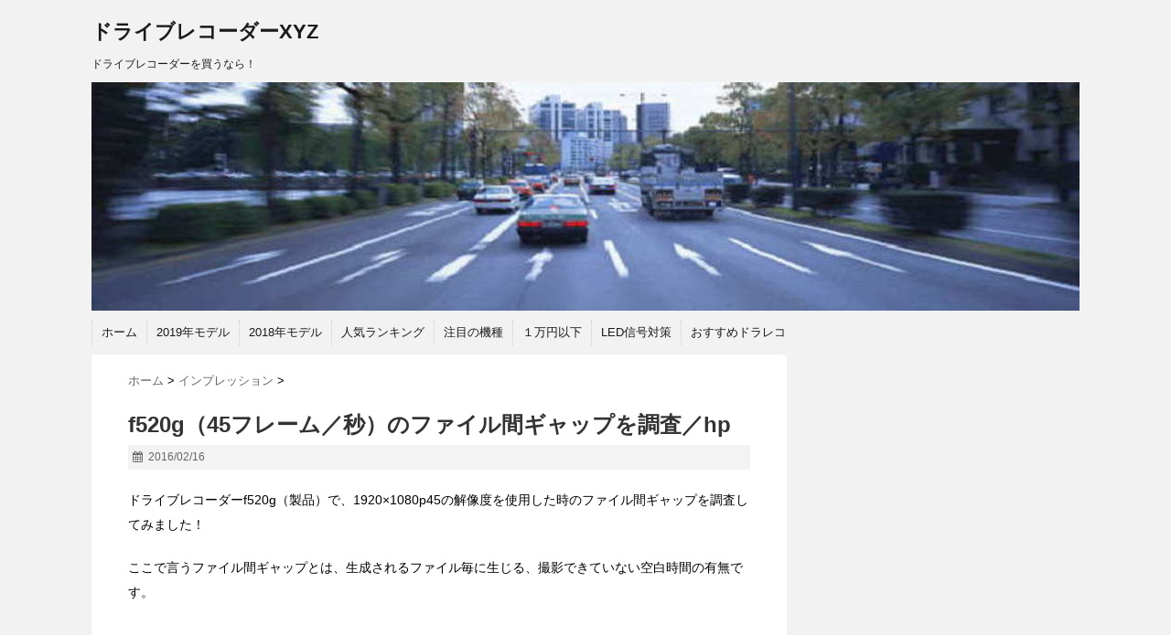

--- FILE ---
content_type: text/html; charset=UTF-8
request_url: https://www.drive-recorder.xyz/f520g-45-ftp-gap-during-file/
body_size: 103454
content:
<!DOCTYPE html>
<!--[if lt IE 7]> <html class="ie6" lang="ja"> <![endif]-->
<!--[if IE 7]> <html class="i7" lang="ja"> <![endif]-->
<!--[if IE 8]> <html class="ie" lang="ja"> <![endif]-->
<!--[if gt IE 8]><!--> <html lang="ja"> <!--<![endif]-->
<head>
<meta charset="UTF-8" />
<meta name="viewport" content="width=device-width,initial-scale=1.0,user-scalable=no">
<meta name="format-detection" content="telephone=no" />
<title>
f520g（45フレーム／秒）のファイル間ギャップを調査／hp | ドライブレコーダーXYZ</title>
<link rel="stylesheet" href="https://www.drive-recorder.xyz/master9/wp-content/themes/stinger5ver20141227/css/normalize.css">
<link rel="stylesheet" href="https://www.drive-recorder.xyz/master9/wp-content/themes/stinger5ver20141227/style.css" type="text/css" media="screen" />
<link rel="alternate" type="application/rss+xml" title="ドライブレコーダーXYZ RSS Feed" href="https://www.drive-recorder.xyz/feed/" />
<link rel="pingback" href="https://www.drive-recorder.xyz/master9/xmlrpc.php" />
<link rel="shortcut icon" href="https://www.drive-recorder.xyz/master9/wp-content/themes/stinger5ver20141227/images/logo.ico" />
<link href="//netdna.bootstrapcdn.com/font-awesome/4.0.3/css/font-awesome.css" rel="stylesheet">
<!--[if lt IE 9]>
<script src="http://css3-mediaqueries-js.googlecode.com/svn/trunk/css3-mediaqueries.js"></script>
<script src="https://www.drive-recorder.xyz/master9/wp-content/themes/stinger5ver20141227/js/html5shiv.js"></script>
<![endif]-->
<meta name='robots' content='max-image-preview:large' />
<link rel='dns-prefetch' href='//ajax.googleapis.com' />
<link rel="alternate" title="oEmbed (JSON)" type="application/json+oembed" href="https://www.drive-recorder.xyz/wp-json/oembed/1.0/embed?url=https%3A%2F%2Fwww.drive-recorder.xyz%2Ff520g-45-ftp-gap-during-file%2F" />
<link rel="alternate" title="oEmbed (XML)" type="text/xml+oembed" href="https://www.drive-recorder.xyz/wp-json/oembed/1.0/embed?url=https%3A%2F%2Fwww.drive-recorder.xyz%2Ff520g-45-ftp-gap-during-file%2F&#038;format=xml" />
<style id='wp-img-auto-sizes-contain-inline-css' type='text/css'>
img:is([sizes=auto i],[sizes^="auto," i]){contain-intrinsic-size:3000px 1500px}
/*# sourceURL=wp-img-auto-sizes-contain-inline-css */
</style>
<style id='wp-emoji-styles-inline-css' type='text/css'>

	img.wp-smiley, img.emoji {
		display: inline !important;
		border: none !important;
		box-shadow: none !important;
		height: 1em !important;
		width: 1em !important;
		margin: 0 0.07em !important;
		vertical-align: -0.1em !important;
		background: none !important;
		padding: 0 !important;
	}
/*# sourceURL=wp-emoji-styles-inline-css */
</style>
<style id='wp-block-library-inline-css' type='text/css'>
:root{--wp-block-synced-color:#7a00df;--wp-block-synced-color--rgb:122,0,223;--wp-bound-block-color:var(--wp-block-synced-color);--wp-editor-canvas-background:#ddd;--wp-admin-theme-color:#007cba;--wp-admin-theme-color--rgb:0,124,186;--wp-admin-theme-color-darker-10:#006ba1;--wp-admin-theme-color-darker-10--rgb:0,107,160.5;--wp-admin-theme-color-darker-20:#005a87;--wp-admin-theme-color-darker-20--rgb:0,90,135;--wp-admin-border-width-focus:2px}@media (min-resolution:192dpi){:root{--wp-admin-border-width-focus:1.5px}}.wp-element-button{cursor:pointer}:root .has-very-light-gray-background-color{background-color:#eee}:root .has-very-dark-gray-background-color{background-color:#313131}:root .has-very-light-gray-color{color:#eee}:root .has-very-dark-gray-color{color:#313131}:root .has-vivid-green-cyan-to-vivid-cyan-blue-gradient-background{background:linear-gradient(135deg,#00d084,#0693e3)}:root .has-purple-crush-gradient-background{background:linear-gradient(135deg,#34e2e4,#4721fb 50%,#ab1dfe)}:root .has-hazy-dawn-gradient-background{background:linear-gradient(135deg,#faaca8,#dad0ec)}:root .has-subdued-olive-gradient-background{background:linear-gradient(135deg,#fafae1,#67a671)}:root .has-atomic-cream-gradient-background{background:linear-gradient(135deg,#fdd79a,#004a59)}:root .has-nightshade-gradient-background{background:linear-gradient(135deg,#330968,#31cdcf)}:root .has-midnight-gradient-background{background:linear-gradient(135deg,#020381,#2874fc)}:root{--wp--preset--font-size--normal:16px;--wp--preset--font-size--huge:42px}.has-regular-font-size{font-size:1em}.has-larger-font-size{font-size:2.625em}.has-normal-font-size{font-size:var(--wp--preset--font-size--normal)}.has-huge-font-size{font-size:var(--wp--preset--font-size--huge)}.has-text-align-center{text-align:center}.has-text-align-left{text-align:left}.has-text-align-right{text-align:right}.has-fit-text{white-space:nowrap!important}#end-resizable-editor-section{display:none}.aligncenter{clear:both}.items-justified-left{justify-content:flex-start}.items-justified-center{justify-content:center}.items-justified-right{justify-content:flex-end}.items-justified-space-between{justify-content:space-between}.screen-reader-text{border:0;clip-path:inset(50%);height:1px;margin:-1px;overflow:hidden;padding:0;position:absolute;width:1px;word-wrap:normal!important}.screen-reader-text:focus{background-color:#ddd;clip-path:none;color:#444;display:block;font-size:1em;height:auto;left:5px;line-height:normal;padding:15px 23px 14px;text-decoration:none;top:5px;width:auto;z-index:100000}html :where(.has-border-color){border-style:solid}html :where([style*=border-top-color]){border-top-style:solid}html :where([style*=border-right-color]){border-right-style:solid}html :where([style*=border-bottom-color]){border-bottom-style:solid}html :where([style*=border-left-color]){border-left-style:solid}html :where([style*=border-width]){border-style:solid}html :where([style*=border-top-width]){border-top-style:solid}html :where([style*=border-right-width]){border-right-style:solid}html :where([style*=border-bottom-width]){border-bottom-style:solid}html :where([style*=border-left-width]){border-left-style:solid}html :where(img[class*=wp-image-]){height:auto;max-width:100%}:where(figure){margin:0 0 1em}html :where(.is-position-sticky){--wp-admin--admin-bar--position-offset:var(--wp-admin--admin-bar--height,0px)}@media screen and (max-width:600px){html :where(.is-position-sticky){--wp-admin--admin-bar--position-offset:0px}}

/*# sourceURL=wp-block-library-inline-css */
</style><style id='global-styles-inline-css' type='text/css'>
:root{--wp--preset--aspect-ratio--square: 1;--wp--preset--aspect-ratio--4-3: 4/3;--wp--preset--aspect-ratio--3-4: 3/4;--wp--preset--aspect-ratio--3-2: 3/2;--wp--preset--aspect-ratio--2-3: 2/3;--wp--preset--aspect-ratio--16-9: 16/9;--wp--preset--aspect-ratio--9-16: 9/16;--wp--preset--color--black: #000000;--wp--preset--color--cyan-bluish-gray: #abb8c3;--wp--preset--color--white: #ffffff;--wp--preset--color--pale-pink: #f78da7;--wp--preset--color--vivid-red: #cf2e2e;--wp--preset--color--luminous-vivid-orange: #ff6900;--wp--preset--color--luminous-vivid-amber: #fcb900;--wp--preset--color--light-green-cyan: #7bdcb5;--wp--preset--color--vivid-green-cyan: #00d084;--wp--preset--color--pale-cyan-blue: #8ed1fc;--wp--preset--color--vivid-cyan-blue: #0693e3;--wp--preset--color--vivid-purple: #9b51e0;--wp--preset--gradient--vivid-cyan-blue-to-vivid-purple: linear-gradient(135deg,rgb(6,147,227) 0%,rgb(155,81,224) 100%);--wp--preset--gradient--light-green-cyan-to-vivid-green-cyan: linear-gradient(135deg,rgb(122,220,180) 0%,rgb(0,208,130) 100%);--wp--preset--gradient--luminous-vivid-amber-to-luminous-vivid-orange: linear-gradient(135deg,rgb(252,185,0) 0%,rgb(255,105,0) 100%);--wp--preset--gradient--luminous-vivid-orange-to-vivid-red: linear-gradient(135deg,rgb(255,105,0) 0%,rgb(207,46,46) 100%);--wp--preset--gradient--very-light-gray-to-cyan-bluish-gray: linear-gradient(135deg,rgb(238,238,238) 0%,rgb(169,184,195) 100%);--wp--preset--gradient--cool-to-warm-spectrum: linear-gradient(135deg,rgb(74,234,220) 0%,rgb(151,120,209) 20%,rgb(207,42,186) 40%,rgb(238,44,130) 60%,rgb(251,105,98) 80%,rgb(254,248,76) 100%);--wp--preset--gradient--blush-light-purple: linear-gradient(135deg,rgb(255,206,236) 0%,rgb(152,150,240) 100%);--wp--preset--gradient--blush-bordeaux: linear-gradient(135deg,rgb(254,205,165) 0%,rgb(254,45,45) 50%,rgb(107,0,62) 100%);--wp--preset--gradient--luminous-dusk: linear-gradient(135deg,rgb(255,203,112) 0%,rgb(199,81,192) 50%,rgb(65,88,208) 100%);--wp--preset--gradient--pale-ocean: linear-gradient(135deg,rgb(255,245,203) 0%,rgb(182,227,212) 50%,rgb(51,167,181) 100%);--wp--preset--gradient--electric-grass: linear-gradient(135deg,rgb(202,248,128) 0%,rgb(113,206,126) 100%);--wp--preset--gradient--midnight: linear-gradient(135deg,rgb(2,3,129) 0%,rgb(40,116,252) 100%);--wp--preset--font-size--small: 13px;--wp--preset--font-size--medium: 20px;--wp--preset--font-size--large: 36px;--wp--preset--font-size--x-large: 42px;--wp--preset--spacing--20: 0.44rem;--wp--preset--spacing--30: 0.67rem;--wp--preset--spacing--40: 1rem;--wp--preset--spacing--50: 1.5rem;--wp--preset--spacing--60: 2.25rem;--wp--preset--spacing--70: 3.38rem;--wp--preset--spacing--80: 5.06rem;--wp--preset--shadow--natural: 6px 6px 9px rgba(0, 0, 0, 0.2);--wp--preset--shadow--deep: 12px 12px 50px rgba(0, 0, 0, 0.4);--wp--preset--shadow--sharp: 6px 6px 0px rgba(0, 0, 0, 0.2);--wp--preset--shadow--outlined: 6px 6px 0px -3px rgb(255, 255, 255), 6px 6px rgb(0, 0, 0);--wp--preset--shadow--crisp: 6px 6px 0px rgb(0, 0, 0);}:where(.is-layout-flex){gap: 0.5em;}:where(.is-layout-grid){gap: 0.5em;}body .is-layout-flex{display: flex;}.is-layout-flex{flex-wrap: wrap;align-items: center;}.is-layout-flex > :is(*, div){margin: 0;}body .is-layout-grid{display: grid;}.is-layout-grid > :is(*, div){margin: 0;}:where(.wp-block-columns.is-layout-flex){gap: 2em;}:where(.wp-block-columns.is-layout-grid){gap: 2em;}:where(.wp-block-post-template.is-layout-flex){gap: 1.25em;}:where(.wp-block-post-template.is-layout-grid){gap: 1.25em;}.has-black-color{color: var(--wp--preset--color--black) !important;}.has-cyan-bluish-gray-color{color: var(--wp--preset--color--cyan-bluish-gray) !important;}.has-white-color{color: var(--wp--preset--color--white) !important;}.has-pale-pink-color{color: var(--wp--preset--color--pale-pink) !important;}.has-vivid-red-color{color: var(--wp--preset--color--vivid-red) !important;}.has-luminous-vivid-orange-color{color: var(--wp--preset--color--luminous-vivid-orange) !important;}.has-luminous-vivid-amber-color{color: var(--wp--preset--color--luminous-vivid-amber) !important;}.has-light-green-cyan-color{color: var(--wp--preset--color--light-green-cyan) !important;}.has-vivid-green-cyan-color{color: var(--wp--preset--color--vivid-green-cyan) !important;}.has-pale-cyan-blue-color{color: var(--wp--preset--color--pale-cyan-blue) !important;}.has-vivid-cyan-blue-color{color: var(--wp--preset--color--vivid-cyan-blue) !important;}.has-vivid-purple-color{color: var(--wp--preset--color--vivid-purple) !important;}.has-black-background-color{background-color: var(--wp--preset--color--black) !important;}.has-cyan-bluish-gray-background-color{background-color: var(--wp--preset--color--cyan-bluish-gray) !important;}.has-white-background-color{background-color: var(--wp--preset--color--white) !important;}.has-pale-pink-background-color{background-color: var(--wp--preset--color--pale-pink) !important;}.has-vivid-red-background-color{background-color: var(--wp--preset--color--vivid-red) !important;}.has-luminous-vivid-orange-background-color{background-color: var(--wp--preset--color--luminous-vivid-orange) !important;}.has-luminous-vivid-amber-background-color{background-color: var(--wp--preset--color--luminous-vivid-amber) !important;}.has-light-green-cyan-background-color{background-color: var(--wp--preset--color--light-green-cyan) !important;}.has-vivid-green-cyan-background-color{background-color: var(--wp--preset--color--vivid-green-cyan) !important;}.has-pale-cyan-blue-background-color{background-color: var(--wp--preset--color--pale-cyan-blue) !important;}.has-vivid-cyan-blue-background-color{background-color: var(--wp--preset--color--vivid-cyan-blue) !important;}.has-vivid-purple-background-color{background-color: var(--wp--preset--color--vivid-purple) !important;}.has-black-border-color{border-color: var(--wp--preset--color--black) !important;}.has-cyan-bluish-gray-border-color{border-color: var(--wp--preset--color--cyan-bluish-gray) !important;}.has-white-border-color{border-color: var(--wp--preset--color--white) !important;}.has-pale-pink-border-color{border-color: var(--wp--preset--color--pale-pink) !important;}.has-vivid-red-border-color{border-color: var(--wp--preset--color--vivid-red) !important;}.has-luminous-vivid-orange-border-color{border-color: var(--wp--preset--color--luminous-vivid-orange) !important;}.has-luminous-vivid-amber-border-color{border-color: var(--wp--preset--color--luminous-vivid-amber) !important;}.has-light-green-cyan-border-color{border-color: var(--wp--preset--color--light-green-cyan) !important;}.has-vivid-green-cyan-border-color{border-color: var(--wp--preset--color--vivid-green-cyan) !important;}.has-pale-cyan-blue-border-color{border-color: var(--wp--preset--color--pale-cyan-blue) !important;}.has-vivid-cyan-blue-border-color{border-color: var(--wp--preset--color--vivid-cyan-blue) !important;}.has-vivid-purple-border-color{border-color: var(--wp--preset--color--vivid-purple) !important;}.has-vivid-cyan-blue-to-vivid-purple-gradient-background{background: var(--wp--preset--gradient--vivid-cyan-blue-to-vivid-purple) !important;}.has-light-green-cyan-to-vivid-green-cyan-gradient-background{background: var(--wp--preset--gradient--light-green-cyan-to-vivid-green-cyan) !important;}.has-luminous-vivid-amber-to-luminous-vivid-orange-gradient-background{background: var(--wp--preset--gradient--luminous-vivid-amber-to-luminous-vivid-orange) !important;}.has-luminous-vivid-orange-to-vivid-red-gradient-background{background: var(--wp--preset--gradient--luminous-vivid-orange-to-vivid-red) !important;}.has-very-light-gray-to-cyan-bluish-gray-gradient-background{background: var(--wp--preset--gradient--very-light-gray-to-cyan-bluish-gray) !important;}.has-cool-to-warm-spectrum-gradient-background{background: var(--wp--preset--gradient--cool-to-warm-spectrum) !important;}.has-blush-light-purple-gradient-background{background: var(--wp--preset--gradient--blush-light-purple) !important;}.has-blush-bordeaux-gradient-background{background: var(--wp--preset--gradient--blush-bordeaux) !important;}.has-luminous-dusk-gradient-background{background: var(--wp--preset--gradient--luminous-dusk) !important;}.has-pale-ocean-gradient-background{background: var(--wp--preset--gradient--pale-ocean) !important;}.has-electric-grass-gradient-background{background: var(--wp--preset--gradient--electric-grass) !important;}.has-midnight-gradient-background{background: var(--wp--preset--gradient--midnight) !important;}.has-small-font-size{font-size: var(--wp--preset--font-size--small) !important;}.has-medium-font-size{font-size: var(--wp--preset--font-size--medium) !important;}.has-large-font-size{font-size: var(--wp--preset--font-size--large) !important;}.has-x-large-font-size{font-size: var(--wp--preset--font-size--x-large) !important;}
/*# sourceURL=global-styles-inline-css */
</style>

<style id='classic-theme-styles-inline-css' type='text/css'>
/*! This file is auto-generated */
.wp-block-button__link{color:#fff;background-color:#32373c;border-radius:9999px;box-shadow:none;text-decoration:none;padding:calc(.667em + 2px) calc(1.333em + 2px);font-size:1.125em}.wp-block-file__button{background:#32373c;color:#fff;text-decoration:none}
/*# sourceURL=/wp-includes/css/classic-themes.min.css */
</style>
<script type="text/javascript" src="//ajax.googleapis.com/ajax/libs/jquery/1.11.1/jquery.min.js?ver=6.9" id="jquery-js"></script>
<link rel="https://api.w.org/" href="https://www.drive-recorder.xyz/wp-json/" /><link rel="alternate" title="JSON" type="application/json" href="https://www.drive-recorder.xyz/wp-json/wp/v2/posts/2854" /><link rel="canonical" href="https://www.drive-recorder.xyz/f520g-45-ftp-gap-during-file/" />
<link rel='shortlink' href='https://www.drive-recorder.xyz/?p=2854' />
<style type="text/css">
/*グループ1
------------------------------------------------------------*/
/*ブログタイトル*/
header .sitename a {
 color: #1a1a1a;
}
/* メニュー */
nav li a {
 color: #1a1a1a;
}
/*キャプション */

header h1 {
 color: #1a1a1a;
}
header .descr {
 color: #1a1a1a;
}
/* アコーディオン */
#s-navi dt.trigger .op {
	color: #1a1a1a;
}
.acordion_tree li a {
	color: #1a1a1a;
}
/* サイド見出し */
aside h4 {
 color: #1a1a1a;
}
/* フッター文字 */
#footer,#footer .copy {
color: #1a1a1a;
}
/*グループ2
------------------------------------------------------------*/
/* 中見出し */
h2 {
 background: #f3f3f3;
 color: #1a1a1a;
}
h2:after {
 border-top: 10px solid #f3f3f3;
}
h2:before {
 border-top: 10px solid #f3f3f3;
}
/*小見出し*/
.post h3 {
 border-bottom: 1px #f3f3f3 dotted;
}
/* 記事タイトル下の線 */
.blogbox {
 border-top-color: #f3f3f3;
 border-bottom-color: #f3f3f3;
}
/* コメントボタン色 */
#comments input[type="submit"] {
background-color: #f3f3f3;
}
#comments input[type="submit"] {
color: #1a1a1a;
}
/*グループ3
------------------------------------------------------------*/
/* 記事タイトル下 */
.blogbox {
 background: #f3f3f3;
}
/*h4*/
.post h4{
background-color:#f3f3f3;
}
/* コメント */
#comments {
 background: #f3f3f3;
}
/* カレンダー曜日背景 */
#wp-calendar thead tr th {
 background: #f3f3f3;
}
/*グループ4
------------------------------------------------------------*/
/* RSSボタン */
.rssbox a {
	background-color: #87BF31;
}
/*グループ5
------------------------------------------------------------*/
/* 検索フォーム */
#s {
 background: #ccc;
}
#searchsubmit{
 background: #ccc;
}

</style>
<script async src="//pagead2.googlesyndication.com/pagead/js/adsbygoogle.js"></script>
<script>
  (adsbygoogle = window.adsbygoogle || []).push({
    google_ad_client: "ca-pub-3291294033981655",
    enable_page_level_ads: true
  });
</script>
<!-- Global site tag (gtag.js) - Google Analytics -->
<script async src="https://www.googletagmanager.com/gtag/js?id=UA-115887836-1"></script>
<script>
  window.dataLayer = window.dataLayer || [];
  function gtag(){dataLayer.push(arguments);}
  gtag('js', new Date());

  gtag('config', 'UA-115887836-1');
</script>
</head>
<body class="wp-singular post-template-default single single-post postid-2854 single-format-standard wp-theme-stinger5ver20141227">
<!-- アコーディオン -->
<nav id="s-navi" class="pcnone">
  <dl class="acordion">
    <dt class="trigger">
      <p><span class="op"><i class="fa fa-bars"></i>&nbsp; MENU</span></p>
    </dt>
    <dd class="acordion_tree">
      <ul>
        <div class="menu-%e3%83%a1%e3%83%8b%e3%83%a5%e3%83%bc-1-container"><ul id="menu-%e3%83%a1%e3%83%8b%e3%83%a5%e3%83%bc-1" class="menu"><li id="menu-item-544" class="menu-item menu-item-type-custom menu-item-object-custom menu-item-home menu-item-544"><a href="https://www.drive-recorder.xyz/">ホーム</a></li>
<li id="menu-item-547" class="menu-item menu-item-type-custom menu-item-object-custom menu-item-547"><a href="https://www.drive-recorder.xyz/tag/2019%e5%b9%b4%e3%83%a2%e3%83%87%e3%83%ab/">2019年モデル</a></li>
<li id="menu-item-4754" class="menu-item menu-item-type-custom menu-item-object-custom menu-item-4754"><a href="https://www.drive-recorder.xyz/tag/2018%e5%b9%b4%e3%83%a2%e3%83%87%e3%83%ab/">2018年モデル</a></li>
<li id="menu-item-683" class="menu-item menu-item-type-custom menu-item-object-custom menu-item-683"><a href="https://www.drive-recorder.xyz/popular-page-rank/">人気ランキング</a></li>
<li id="menu-item-1514" class="menu-item menu-item-type-post_type menu-item-object-page menu-item-1514"><a href="https://www.drive-recorder.xyz/attention-model/">注目の機種</a></li>
<li id="menu-item-546" class="menu-item menu-item-type-custom menu-item-object-custom menu-item-546"><a href="https://www.drive-recorder.xyz/tag/%EF%BC%91%E4%B8%87%E5%86%86%E4%BB%A5%E4%B8%8B/">１万円以下</a></li>
<li id="menu-item-1917" class="menu-item menu-item-type-post_type menu-item-object-page menu-item-1917"><a href="https://www.drive-recorder.xyz/led-signal-60hz/">LED信号対策</a></li>
<li id="menu-item-1922" class="menu-item menu-item-type-post_type menu-item-object-page menu-item-1922"><a href="https://www.drive-recorder.xyz/recommendation/">おすすめドラレコ</a></li>
</ul></div>      </ul>
      <div class="clear"></div>
    </dd>
  </dl>
</nav>
<!-- /アコーディオン -->
<div id="wrapper">
<header> 
  <!-- ロゴ又はブログ名 -->
  <p class="sitename"><a href="https://www.drive-recorder.xyz/">
        ドライブレコーダーXYZ        </a></p>
  <!-- キャプション -->
    <p class="descr">
    ドライブレコーダーを買うなら！  </p>
    
  <!--
カスタムヘッダー画像
-->
  <div id="gazou">
        <p id="headimg"><img src="https://www.drive-recorder.xyz/master9/wp-content/uploads/2015/03/header1080px.jpg" alt="*" width="1080" height="250" /></p>
      </div>
  <!-- /gazou -->
  <!--
メニュー
-->
  <nav class="smanone clearfix">
    <div class="menu-%e3%83%a1%e3%83%8b%e3%83%a5%e3%83%bc-1-container"><ul id="menu-%e3%83%a1%e3%83%8b%e3%83%a5%e3%83%bc-2" class="menu"><li class="menu-item menu-item-type-custom menu-item-object-custom menu-item-home menu-item-544"><a href="https://www.drive-recorder.xyz/">ホーム</a></li>
<li class="menu-item menu-item-type-custom menu-item-object-custom menu-item-547"><a href="https://www.drive-recorder.xyz/tag/2019%e5%b9%b4%e3%83%a2%e3%83%87%e3%83%ab/">2019年モデル</a></li>
<li class="menu-item menu-item-type-custom menu-item-object-custom menu-item-4754"><a href="https://www.drive-recorder.xyz/tag/2018%e5%b9%b4%e3%83%a2%e3%83%87%e3%83%ab/">2018年モデル</a></li>
<li class="menu-item menu-item-type-custom menu-item-object-custom menu-item-683"><a href="https://www.drive-recorder.xyz/popular-page-rank/">人気ランキング</a></li>
<li class="menu-item menu-item-type-post_type menu-item-object-page menu-item-1514"><a href="https://www.drive-recorder.xyz/attention-model/">注目の機種</a></li>
<li class="menu-item menu-item-type-custom menu-item-object-custom menu-item-546"><a href="https://www.drive-recorder.xyz/tag/%EF%BC%91%E4%B8%87%E5%86%86%E4%BB%A5%E4%B8%8B/">１万円以下</a></li>
<li class="menu-item menu-item-type-post_type menu-item-object-page menu-item-1917"><a href="https://www.drive-recorder.xyz/led-signal-60hz/">LED信号対策</a></li>
<li class="menu-item menu-item-type-post_type menu-item-object-page menu-item-1922"><a href="https://www.drive-recorder.xyz/recommendation/">おすすめドラレコ</a></li>
</ul></div>  </nav>
</header>

<div id="content" class="clearfix">
  <div id="contentInner">
    <main>
      <article>
        <div class="post"> 
          <!--ぱんくず -->
          <div id="breadcrumb">
            <div itemscope itemtype="http://data-vocabulary.org/Breadcrumb"> <a href="https://www.drive-recorder.xyz" itemprop="url"> <span itemprop="title">ホーム</span> </a> &gt; </div>
                                                                        <div itemscope itemtype="http://data-vocabulary.org/Breadcrumb"> <a href="https://www.drive-recorder.xyz/category/impressions/" itemprop="url"> <span itemprop="title">インプレッション</span> </a> &gt; </div>
                      </div>
          <!--/ ぱんくず -->
          
          <section> 
            <!--ループ開始 -->
                        <h1 class="entry-title">
              f520g（45フレーム／秒）のファイル間ギャップを調査／hp            </h1>
            <div class="blogbox">
              <p><span class="kdate"><i class="fa fa-calendar"></i>&nbsp;
                <time class="entry-date" datetime="2016-02-16T09:33:49+09:00">
                  2016/02/16                </time>
                &nbsp;
                                </span> </p>
            </div>
            <p>ドライブレコーダーf520g（製品）で、1920&times;1080p45の解像度を使用した時のファイル間ギャップを調査してみました！</p>
<p>ここで言うファイル間ギャップとは、生成されるファイル毎に生じる、撮影できていない空白時間の有無です。</p>
<div id="adsense-center">
<script async src="//pagead2.googlesyndication.com/pagead/js/adsbygoogle.js"></script>
<!-- ドラレコxyzレスポ記事中 -->
<ins class="adsbygoogle"
     style="display:block"
     data-ad-client="ca-pub-3291294033981655"
     data-ad-slot="6968660593"
     data-ad-format="auto"></ins>
<script>
(adsbygoogle = window.adsbygoogle || []).push({});
</script>
</div>
<br />
<h2>調査方法</h2>
<p>まずは、f520gで使用しているmicroSDHC（XC）メモリーカードの動画ファイルから、連続した２つのファイルを抽出です。</p>
<p>ちなみにf520gでは、HPIM0001.MOV&rarr;HPIM.MOV&rarr;HPIM0003.MOVのように、生成順にファイル名が連続して付いています。</p>
<p>その抽出した動画ファイルの最後のシーンと、次のファイルの最初のシーンにて、特定の位置を比較してチェック！</p>
<p>では具体的に調べた結果です。</p>
<h2>検証２</h2>
<p>ファイル録画間隔：３分</p>
<p>解像度：1920&times;1080p45</p>
<p>WDR：ON</p>
<p>検証１は、<a href="../f520g-gap-during-file/">2304&times;1296p30</a>です。</p>
<h3>&darr; HPIM0007.MOVファイル<br />（最後のシーン）</h3>
<p>１２：１１：２８</p>
<p><img fetchpriority="high" decoding="async" src="../../img/impressions/hp-f520g/f520g-23-1.jpg" width="640" height="360" alt="ファイル間ギャップ（最後の場面）" /><br />
<img decoding="async" src="../../img/impressions/hp-f520g/f520g-23-2.jpg" width="640" height="360" alt="ファイル間ギャップ（最初の場面）" /></p>
<h3>&uarr; HPIM0008.MOVファイル<br /> （最初のシーン）</h3>
<p>１２：１１：２８</p>
<h3>タイムスタンプ表示</h3>
<p>前後ファイルともに、１２時１１分２８秒と同じ時刻になっています。</p>
<p>同時刻ということで、ファイル間ギャップは、最大でも１秒以内と判断することが出来ます。</p>
<p>※画像内のタイムスタンプは、意図的に拡大して埋め込み。</p>
<h3>車両位置比較</h3>
<p>赤矢印の先あたりで比較してみます。</p>
<p>タイムスタンプは同時刻を表していますが、車両の位置は少し違います。</p>
<p>ほんの僅かですが、移動した距離の分は、撮影されていません！</p>
<p>ということで、この部分がファイル間ギャップになります。</p>
<h3>ファイル間ギャップ計算</h3>
<p>実際に動いている距離と移動速度から割り出すことが可能です。</p>
<p>が&hellip;正確に計算するには、画像の位置を現場で測定する必要があります。</p>
<p>ただ現実的には、事故現場の検証などで無い限り無理があるので、推定で計算してみます。</p>
<p>５０cmくらいでしょうか？！</p>
<p>タイムスタンプに記録されている時速は、６２km／hです。</p>
<p>約６０km／hと分かりやすくしてみると、1秒間に移動する距離は&hellip;</p>
<p>60km ÷ 3,600秒 = 約0.0166&#8230;km/秒</p>
<p>※１時間＝3,600秒</p>
<p>※1km＝1,000m</p>
<p>16.66&#8230;m/秒となります。</p>
<p>ということで、時速60kmでは、１秒間に約17m進むことに！</p>
<p>１秒で１７ｍ移動する所を、５０ｃｍ（０．５ｍ）の移動であれば&hellip;</p>
<p>0.5 &divide; 17で、0.029&#8230;.</p>
<p>雑な計算にはなりますが&hellip;</p>
<p>ファイル間ギャップは、約０．０２９秒と出ました！</p>
<p>もし50cmでなくて、１mだとしても、約０．０５８秒です。</p>
<p>少し見方を変えて、100km／hで走行しているとします。</p>
<p>その間に撮影できない距離は、約８３ｃｍです。</p>
<p>ファイル間ギャップ０（ゼロ）が理想ですが、上記くらいなら事故原因を特定するにあたって、問題ないレベルだと言えます。</p>
<p>また、この他にも同解像度設定で、３パターンくらい抽出してチェックしてみましたが、似たような感じでした。</p>
<p>検証１では、<a href="../f520g-gap-during-file/">2304&times;1296p30</a>をチェックしていますが、大きな差は出ていません。</p>
<p>ということで、個人的な印象としては、この他にも設定や使用するメモリーカードなど、様々な条件下での使用が想定されますが、f520gは問題の無いドライブレコーダーだと思います。</p>
          </section>
          <!--/section-->
          
<div class="clearfix" style="margin-bottom:20px;">
                          <div id="adsense-bottom">
             <div id="adsense-left">
             			<div class="textwidget"><script async src="//pagead2.googlesyndication.com/pagead/js/adsbygoogle.js"></script>
<!-- ドラレコxyz336×280固定 -->
<ins class="adsbygoogle"
     style="display:inline-block;width:336px;height:280px"
     data-ad-client="ca-pub-3291294033981655"
     data-ad-slot="8604619395"></ins>
<script>
(adsbygoogle = window.adsbygoogle || []).push({});
</script></div>
		          </div>
             <div id="adsense-right">
<!--レント Goo Pit--><a href="http://www.rentracks.jp/adx/r.html?idx=0.292.103212.2330.3570&dna=55412" target="_blank" rel="nofollow"><img src="//www.image-rentracks.com/goo-net/goopit/parts_300_250.jpg" width="300" height="250"></a>             </div>
             </div>
                       </div>
          <p class="tagst"><i class="fa fa-folder-open"></i>&nbsp;-
	　<a href="https://www.drive-recorder.xyz/category/impressions/" rel="category tag">インプレッション</a>, <a href="https://www.drive-recorder.xyz/category/impressions/hp-f520g/" rel="category tag">hp f520g</a><br><i class="fa fa-tags"></i>&nbsp;-
	　	　</p>
<br />
<!-- ドラレコxyz contents 関連広告ユニット -->
<script async src="//pagead2.googlesyndication.com/pagead/js/adsbygoogle.js"></script>
<ins class="adsbygoogle"
     style="display:block"
     data-ad-format="autorelaxed"
     data-ad-client="ca-pub-3291294033981655"
     data-ad-slot="3455766195"></ins>
<script>
     (adsbygoogle = window.adsbygoogle || []).push({});
</script>
          
	<div class="sns">
	<ul class="clearfix">
		<!--ツイートボタン-->
		<li class="twitter"> 
		<a rel="nofollow" onclick="window.open('//twitter.com/intent/tweet?url=https%3A%2F%2Fwww.drive-recorder.xyz%2Ff520g-45-ftp-gap-during-file%2F&text=f520g%EF%BC%8845%E3%83%95%E3%83%AC%E3%83%BC%E3%83%A0%EF%BC%8F%E7%A7%92%EF%BC%89%E3%81%AE%E3%83%95%E3%82%A1%E3%82%A4%E3%83%AB%E9%96%93%E3%82%AE%E3%83%A3%E3%83%83%E3%83%97%E3%82%92%E8%AA%BF%E6%9F%BB%EF%BC%8Fhp&tw_p=tweetbutton', '', 'width=500,height=450'); return false;"><i class="fa fa-twitter"></i><span class="snstext " >Twitter</span></a>
		</li>

		<!--シェアボタン-->      
		<li class="facebook">
		<a href="//www.facebook.com/sharer.php?src=bm&u=https%3A%2F%2Fwww.drive-recorder.xyz%2Ff520g-45-ftp-gap-during-file%2F&t=f520g%EF%BC%8845%E3%83%95%E3%83%AC%E3%83%BC%E3%83%A0%EF%BC%8F%E7%A7%92%EF%BC%89%E3%81%AE%E3%83%95%E3%82%A1%E3%82%A4%E3%83%AB%E9%96%93%E3%82%AE%E3%83%A3%E3%83%83%E3%83%97%E3%82%92%E8%AA%BF%E6%9F%BB%EF%BC%8Fhp" target="_blank" rel="nofollow"><i class="fa fa-facebook"></i><span class="snstext " >シェア</span>
		</a>
		</li>

		<!--Google+1ボタン-->
		<li class="googleplus">
		<a href="https://plus.google.com/share?url=https%3A%2F%2Fwww.drive-recorder.xyz%2Ff520g-45-ftp-gap-during-file%2F" target="_blank" rel="nofollow"><i class="fa fa-google-plus"></i><span class="snstext " >Google+</span></a>
		</li>

		<!--ポケットボタン-->      
		<li class="pocket">
		<a rel="nofollow" onclick="window.open('//getpocket.com/edit?url=https%3A%2F%2Fwww.drive-recorder.xyz%2Ff520g-45-ftp-gap-during-file%2F&title=f520g%EF%BC%8845%E3%83%95%E3%83%AC%E3%83%BC%E3%83%A0%EF%BC%8F%E7%A7%92%EF%BC%89%E3%81%AE%E3%83%95%E3%82%A1%E3%82%A4%E3%83%AB%E9%96%93%E3%82%AE%E3%83%A3%E3%83%83%E3%83%97%E3%82%92%E8%AA%BF%E6%9F%BB%EF%BC%8Fhp', '', 'width=500,height=350'); return false;"><i class="fa fa-get-pocket"></i><span class="snstext " >Pocket</span></a></li>

		<!--はてブボタン-->  
		<li class="hatebu">       
			<a href="//b.hatena.ne.jp/entry/https://www.drive-recorder.xyz/f520g-45-ftp-gap-during-file/" class="hatena-bookmark-button" data-hatena-bookmark-layout="simple" title="f520g（45フレーム／秒）のファイル間ギャップを調査／hp" rel="nofollow"><span style="font-weight:bold" class="fa-hatena">B!</span><span class="snstext " >はてブ</span>
			</a><script type="text/javascript" src="//b.st-hatena.com/js/bookmark_button.js" charset="utf-8" async="async"></script>

		</li>

		<!--LINEボタン-->   
		<li class="line">
		<a href="//line.me/R/msg/text/?f520g%EF%BC%8845%E3%83%95%E3%83%AC%E3%83%BC%E3%83%A0%EF%BC%8F%E7%A7%92%EF%BC%89%E3%81%AE%E3%83%95%E3%82%A1%E3%82%A4%E3%83%AB%E9%96%93%E3%82%AE%E3%83%A3%E3%83%83%E3%83%97%E3%82%92%E8%AA%BF%E6%9F%BB%EF%BC%8Fhp%0Ahttps%3A%2F%2Fwww.drive-recorder.xyz%2Ff520g-45-ftp-gap-during-file%2F" target="_blank" rel="nofollow"><i class="fa fa-comment" aria-hidden="true"></i><span class="snstext" >LINE</span></a>
		</li>     
	</ul>

	</div> 

	                    <!--ループ終了-->
          
                    <!--一押し機種-->
          <h4 class="point"><i class="fa fa-th-list"></i>&nbsp;  人気機種</h4>
           

<div id="kanren">
<dl class="clearfix">
    <dt> <a href="https://www.drive-recorder.xyz/yo-550/">
            <img width="150" height="150" src="[data-uri]" data-lazy-type="image" data-lazy-src="https://www.drive-recorder.xyz/master9/wp-content/uploads/2018/05/yo-550-150x150.jpg" class="lazy lazy-hidden attachment-thumb150 size-thumb150 wp-post-image" alt="YOKOO YO-550" decoding="async" loading="lazy" data-lazy-srcset="https://www.drive-recorder.xyz/master9/wp-content/uploads/2018/05/yo-550-150x150.jpg 150w, https://www.drive-recorder.xyz/master9/wp-content/uploads/2018/05/yo-550-100x100.jpg 100w" data-lazy-sizes="auto, (max-width: 150px) 100vw, 150px" /><noscript><img width="150" height="150" src="https://www.drive-recorder.xyz/master9/wp-content/uploads/2018/05/yo-550-150x150.jpg" class="attachment-thumb150 size-thumb150 wp-post-image" alt="YOKOO YO-550" decoding="async" loading="lazy" srcset="https://www.drive-recorder.xyz/master9/wp-content/uploads/2018/05/yo-550-150x150.jpg 150w, https://www.drive-recorder.xyz/master9/wp-content/uploads/2018/05/yo-550-100x100.jpg 100w" sizes="auto, (max-width: 150px) 100vw, 150px" /></noscript>            </a> </dt>
    <dd>
      <h5><a href="https://www.drive-recorder.xyz/yo-550/" >
        YOKOO YO-550（Gセンサー＋WDR＋2カメラ＋前後同時録画＋24ヶ月保証）ルームミラー型        </a></h5>
<span id="views">17559 views</span>
    </dd>
  </dl>
</div>

          <!--一押し記事-->
          <h4 class="point"><i class="fa fa-th-list"></i>&nbsp;  要チェック</h4>
           

<div id="kanren">
<dl class="clearfix">
    <dt> <a href="https://www.drive-recorder.xyz/rear-photographing-overview/">
            <img width="150" height="108" src="[data-uri]" data-lazy-type="image" data-lazy-src="https://www.drive-recorder.xyz/master9/wp-content/uploads/2018/07/behind-04-150x108.jpg" class="lazy lazy-hidden attachment-thumb150 size-thumb150 wp-post-image" alt="ドラレコ後方撮影" decoding="async" loading="lazy" /><noscript><img width="150" height="108" src="https://www.drive-recorder.xyz/master9/wp-content/uploads/2018/07/behind-04-150x108.jpg" class="attachment-thumb150 size-thumb150 wp-post-image" alt="ドラレコ後方撮影" decoding="async" loading="lazy" /></noscript>            </a> </dt>
    <dd>
      <h5><a href="https://www.drive-recorder.xyz/rear-photographing-overview/" >
        ドラレコで後方撮影する方法（概要編）        </a></h5>
<span id="views">24677 views</span>
    </dd>
  </dl>
</div>

          <!--関連記事-->
          <h4 class="point"><i class="fa fa-th-list"></i>&nbsp;  ピックアップ</h4>
          <div id="kanren">
                        <dl class="clearfix">
    <dt> <a href="https://www.drive-recorder.xyz/power-supply/">
            <img width="150" height="150" src="[data-uri]" data-lazy-type="image" data-lazy-src="https://www.drive-recorder.xyz/master9/wp-content/uploads/2015/02/basic-power-supply-150x150.jpg" class="lazy lazy-hidden attachment-thumb150 size-thumb150 wp-post-image" alt="自動車のシガーソケットと電源プラグ" decoding="async" loading="lazy" data-lazy-srcset="https://www.drive-recorder.xyz/master9/wp-content/uploads/2015/02/basic-power-supply-150x150.jpg 150w, https://www.drive-recorder.xyz/master9/wp-content/uploads/2015/02/basic-power-supply-100x100.jpg 100w" data-lazy-sizes="auto, (max-width: 150px) 100vw, 150px" /><noscript><img width="150" height="150" src="https://www.drive-recorder.xyz/master9/wp-content/uploads/2015/02/basic-power-supply-150x150.jpg" class="attachment-thumb150 size-thumb150 wp-post-image" alt="自動車のシガーソケットと電源プラグ" decoding="async" loading="lazy" srcset="https://www.drive-recorder.xyz/master9/wp-content/uploads/2015/02/basic-power-supply-150x150.jpg 150w, https://www.drive-recorder.xyz/master9/wp-content/uploads/2015/02/basic-power-supply-100x100.jpg 100w" sizes="auto, (max-width: 150px) 100vw, 150px" /></noscript>            </a> </dt>
    <dd>
      <h5><a href="https://www.drive-recorder.xyz/power-supply/">
        ドライブレコーダーの電源        </a></h5>
      <div class="smanone">
        <p>ドライブレコーダーを利用する為には、ドライブレコーダーの電源を確保する必要があり &#8230; </p>
      </div>
    </dd>
  </dl>
    <dl class="clearfix">
    <dt> <a href="https://www.drive-recorder.xyz/extra-installation/">
            <img width="150" height="150" src="[data-uri]" data-lazy-type="image" data-lazy-src="https://www.drive-recorder.xyz/master9/wp-content/uploads/2015/08/movement-check01-150x150.jpg" class="lazy lazy-hidden attachment-thumb150 size-thumb150 wp-post-image" alt="ドライブレコーダー取付前の動作確認" decoding="async" loading="lazy" data-lazy-srcset="https://www.drive-recorder.xyz/master9/wp-content/uploads/2015/08/movement-check01-150x150.jpg 150w, https://www.drive-recorder.xyz/master9/wp-content/uploads/2015/08/movement-check01-100x100.jpg 100w" data-lazy-sizes="auto, (max-width: 150px) 100vw, 150px" /><noscript><img width="150" height="150" src="https://www.drive-recorder.xyz/master9/wp-content/uploads/2015/08/movement-check01-150x150.jpg" class="attachment-thumb150 size-thumb150 wp-post-image" alt="ドライブレコーダー取付前の動作確認" decoding="async" loading="lazy" srcset="https://www.drive-recorder.xyz/master9/wp-content/uploads/2015/08/movement-check01-150x150.jpg 150w, https://www.drive-recorder.xyz/master9/wp-content/uploads/2015/08/movement-check01-100x100.jpg 100w" sizes="auto, (max-width: 150px) 100vw, 150px" /></noscript>            </a> </dt>
    <dd>
      <h5><a href="https://www.drive-recorder.xyz/extra-installation/">
        ドライブレコーダーの取り付け方（番外編）        </a></h5>
      <div class="smanone">
        <p>手元にあるドライブレコーダーを取り付ける前に！ 動作するか？チェックしておきまし &#8230; </p>
      </div>
    </dd>
  </dl>
    <dl class="clearfix">
    <dt> <a href="https://www.drive-recorder.xyz/wifi-function/">
            <img width="150" height="150" src="[data-uri]" data-lazy-type="image" data-lazy-src="https://www.drive-recorder.xyz/master9/wp-content/uploads/2015/02/basic-wifi-150x150.jpg" class="lazy lazy-hidden attachment-thumb150 size-thumb150 wp-post-image" alt="ドライブレコーダーのＷｉ-Ｆｉ接続イメージ" decoding="async" loading="lazy" data-lazy-srcset="https://www.drive-recorder.xyz/master9/wp-content/uploads/2015/02/basic-wifi-150x150.jpg 150w, https://www.drive-recorder.xyz/master9/wp-content/uploads/2015/02/basic-wifi-100x100.jpg 100w" data-lazy-sizes="auto, (max-width: 150px) 100vw, 150px" /><noscript><img width="150" height="150" src="https://www.drive-recorder.xyz/master9/wp-content/uploads/2015/02/basic-wifi-150x150.jpg" class="attachment-thumb150 size-thumb150 wp-post-image" alt="ドライブレコーダーのＷｉ-Ｆｉ接続イメージ" decoding="async" loading="lazy" srcset="https://www.drive-recorder.xyz/master9/wp-content/uploads/2015/02/basic-wifi-150x150.jpg 150w, https://www.drive-recorder.xyz/master9/wp-content/uploads/2015/02/basic-wifi-100x100.jpg 100w" sizes="auto, (max-width: 150px) 100vw, 150px" /></noscript>            </a> </dt>
    <dd>
      <h5><a href="https://www.drive-recorder.xyz/wifi-function/">
        ドライブレコーダーＷｉ-Ｆｉ接続機能        </a></h5>
      <div class="smanone">
        <p>Ｗｉ-Ｆｉ接続機能を搭載しているドライブレコーダーも近年増えてきています。 Ｗｉ &#8230; </p>
      </div>
    </dd>
  </dl>
    <dl class="clearfix">
    <dt> <a href="https://www.drive-recorder.xyz/backup-power-supply-function/">
            <img width="150" height="150" src="[data-uri]" data-lazy-type="image" data-lazy-src="https://www.drive-recorder.xyz/master9/wp-content/uploads/2015/03/basic-data-file-150x150.jpg" class="lazy lazy-hidden attachment-thumb150 size-thumb150 wp-post-image" alt="重要な記録データを失ったら（涙" decoding="async" loading="lazy" data-lazy-srcset="https://www.drive-recorder.xyz/master9/wp-content/uploads/2015/03/basic-data-file-150x150.jpg 150w, https://www.drive-recorder.xyz/master9/wp-content/uploads/2015/03/basic-data-file-100x100.jpg 100w" data-lazy-sizes="auto, (max-width: 150px) 100vw, 150px" /><noscript><img width="150" height="150" src="https://www.drive-recorder.xyz/master9/wp-content/uploads/2015/03/basic-data-file-150x150.jpg" class="attachment-thumb150 size-thumb150 wp-post-image" alt="重要な記録データを失ったら（涙" decoding="async" loading="lazy" srcset="https://www.drive-recorder.xyz/master9/wp-content/uploads/2015/03/basic-data-file-150x150.jpg 150w, https://www.drive-recorder.xyz/master9/wp-content/uploads/2015/03/basic-data-file-100x100.jpg 100w" sizes="auto, (max-width: 150px) 100vw, 150px" /></noscript>            </a> </dt>
    <dd>
      <h5><a href="https://www.drive-recorder.xyz/backup-power-supply-function/">
        記録データファイルの保護機能（バックアップ電源）        </a></h5>
      <div class="smanone">
        <p>記録データファイルの保護機能（上書き防止）という他に、ドライブレコーダーへ供給さ &#8230; </p>
      </div>
    </dd>
  </dl>
    <dl class="clearfix">
    <dt> <a href="https://www.drive-recorder.xyz/body-installation/">
            <img width="150" height="150" src="[data-uri]" data-lazy-type="image" data-lazy-src="https://www.drive-recorder.xyz/master9/wp-content/uploads/2015/08/drec-position03-150x150.jpg" class="lazy lazy-hidden attachment-thumb150 size-thumb150 wp-post-image" alt="ドライブレコーダーを取り付ける位置の確認" decoding="async" loading="lazy" data-lazy-srcset="https://www.drive-recorder.xyz/master9/wp-content/uploads/2015/08/drec-position03-150x150.jpg 150w, https://www.drive-recorder.xyz/master9/wp-content/uploads/2015/08/drec-position03-100x100.jpg 100w" data-lazy-sizes="auto, (max-width: 150px) 100vw, 150px" /><noscript><img width="150" height="150" src="https://www.drive-recorder.xyz/master9/wp-content/uploads/2015/08/drec-position03-150x150.jpg" class="attachment-thumb150 size-thumb150 wp-post-image" alt="ドライブレコーダーを取り付ける位置の確認" decoding="async" loading="lazy" srcset="https://www.drive-recorder.xyz/master9/wp-content/uploads/2015/08/drec-position03-150x150.jpg 150w, https://www.drive-recorder.xyz/master9/wp-content/uploads/2015/08/drec-position03-100x100.jpg 100w" sizes="auto, (max-width: 150px) 100vw, 150px" /></noscript>            </a> </dt>
    <dd>
      <h5><a href="https://www.drive-recorder.xyz/body-installation/">
        ドライブレコーダーの取り付け方（簡単編）実践！本体取付        </a></h5>
      <div class="smanone">
        <p>前項の続きです！ ここでは、以下の１について紹介します。 ドライブレコーダー本体 &#8230; </p>
      </div>
    </dd>
  </dl>
    <dl class="clearfix">
    <dt> <a href="https://www.drive-recorder.xyz/drive-recorder-for-business-use/">
            <img width="150" height="150" src="[data-uri]" data-lazy-type="image" data-lazy-src="https://www.drive-recorder.xyz/master9/wp-content/uploads/2015/03/BU-DRS9111-150x150.jpg" class="lazy lazy-hidden attachment-thumb150 size-thumb150 wp-post-image" alt="ユピテル法人専用ドライブレコーダーBU-DRS911" decoding="async" loading="lazy" data-lazy-srcset="https://www.drive-recorder.xyz/master9/wp-content/uploads/2015/03/BU-DRS9111-150x150.jpg 150w, https://www.drive-recorder.xyz/master9/wp-content/uploads/2015/03/BU-DRS9111-100x100.jpg 100w" data-lazy-sizes="auto, (max-width: 150px) 100vw, 150px" /><noscript><img width="150" height="150" src="https://www.drive-recorder.xyz/master9/wp-content/uploads/2015/03/BU-DRS9111-150x150.jpg" class="attachment-thumb150 size-thumb150 wp-post-image" alt="ユピテル法人専用ドライブレコーダーBU-DRS911" decoding="async" loading="lazy" srcset="https://www.drive-recorder.xyz/master9/wp-content/uploads/2015/03/BU-DRS9111-150x150.jpg 150w, https://www.drive-recorder.xyz/master9/wp-content/uploads/2015/03/BU-DRS9111-100x100.jpg 100w" sizes="auto, (max-width: 150px) 100vw, 150px" /></noscript>            </a> </dt>
    <dd>
      <h5><a href="https://www.drive-recorder.xyz/drive-recorder-for-business-use/">
        業務用車両向けドライブレコーダー        </a></h5>
      <div class="smanone">
        <p>「ドライブレコーダーとは」でも少し触れましたが、明確に業務用車両向けドライブレコ &#8230; </p>
      </div>
    </dd>
  </dl>
    <dl class="clearfix">
    <dt> <a href="https://www.drive-recorder.xyz/no-recording/">
            <img width="150" height="112" src="[data-uri]" data-lazy-type="image" data-lazy-src="https://www.drive-recorder.xyz/master9/wp-content/uploads/2018/08/20180803-150x112.jpg" class="lazy lazy-hidden attachment-thumb150 size-thumb150 wp-post-image" alt="ドライブレコーダーの録画イメージ" decoding="async" loading="lazy" /><noscript><img width="150" height="112" src="https://www.drive-recorder.xyz/master9/wp-content/uploads/2018/08/20180803-150x112.jpg" class="attachment-thumb150 size-thumb150 wp-post-image" alt="ドライブレコーダーの録画イメージ" decoding="async" loading="lazy" /></noscript>            </a> </dt>
    <dd>
      <h5><a href="https://www.drive-recorder.xyz/no-recording/">
        事故などの際に録画されて無かった！という相談が増加        </a></h5>
      <div class="smanone">
        <p>以下の朝日新聞デジタルの記事によると、ドライブレコーダーのデータを確認したら録画 &#8230; </p>
      </div>
    </dd>
  </dl>
    <dl class="clearfix">
    <dt> <a href="https://www.drive-recorder.xyz/private-drive-recorder/">
            <img width="150" height="150" src="[data-uri]" data-lazy-type="image" data-lazy-src="https://www.drive-recorder.xyz/master9/wp-content/uploads/2015/02/basic-private-use-150x150.jpg" class="lazy lazy-hidden attachment-thumb150 size-thumb150 wp-post-image" alt="アサヒリサーチのドライブマン720Ｓ" decoding="async" loading="lazy" data-lazy-srcset="https://www.drive-recorder.xyz/master9/wp-content/uploads/2015/02/basic-private-use-150x150.jpg 150w, https://www.drive-recorder.xyz/master9/wp-content/uploads/2015/02/basic-private-use-100x100.jpg 100w" data-lazy-sizes="auto, (max-width: 150px) 100vw, 150px" /><noscript><img width="150" height="150" src="https://www.drive-recorder.xyz/master9/wp-content/uploads/2015/02/basic-private-use-150x150.jpg" class="attachment-thumb150 size-thumb150 wp-post-image" alt="アサヒリサーチのドライブマン720Ｓ" decoding="async" loading="lazy" srcset="https://www.drive-recorder.xyz/master9/wp-content/uploads/2015/02/basic-private-use-150x150.jpg 150w, https://www.drive-recorder.xyz/master9/wp-content/uploads/2015/02/basic-private-use-100x100.jpg 100w" sizes="auto, (max-width: 150px) 100vw, 150px" /></noscript>            </a> </dt>
    <dd>
      <h5><a href="https://www.drive-recorder.xyz/private-drive-recorder/">
        自家用車向け（家庭用）ドライブレコーダー        </a></h5>
      <div class="smanone">
        <p>事業用（業務用）の車両以外を対象としたドライブレコーダーを、当サイトでは自家用車 &#8230; </p>
      </div>
    </dd>
  </dl>
    <dl class="clearfix">
    <dt> <a href="https://www.drive-recorder.xyz/situation-traffic-accident/">
            <img width="150" height="150" src="[data-uri]" data-lazy-type="image" data-lazy-src="https://www.drive-recorder.xyz/master9/wp-content/uploads/2016/02/basic-picture02-150x150.jpg" class="lazy lazy-hidden attachment-thumb150 size-thumb150 wp-post-image" alt="交差点での事故を想定した映像" decoding="async" loading="lazy" data-lazy-srcset="https://www.drive-recorder.xyz/master9/wp-content/uploads/2016/02/basic-picture02-150x150.jpg 150w, https://www.drive-recorder.xyz/master9/wp-content/uploads/2016/02/basic-picture02-100x100.jpg 100w" data-lazy-sizes="auto, (max-width: 150px) 100vw, 150px" /><noscript><img width="150" height="150" src="https://www.drive-recorder.xyz/master9/wp-content/uploads/2016/02/basic-picture02-150x150.jpg" class="attachment-thumb150 size-thumb150 wp-post-image" alt="交差点での事故を想定した映像" decoding="async" loading="lazy" srcset="https://www.drive-recorder.xyz/master9/wp-content/uploads/2016/02/basic-picture02-150x150.jpg 150w, https://www.drive-recorder.xyz/master9/wp-content/uploads/2016/02/basic-picture02-100x100.jpg 100w" sizes="auto, (max-width: 150px) 100vw, 150px" /></noscript>            </a> </dt>
    <dd>
      <h5><a href="https://www.drive-recorder.xyz/situation-traffic-accident/">
        映像から分かる交通事故の状況（イメージ）        </a></h5>
      <div class="smanone">
        <p>ドライブレコーダーを取り付ける方の大半は、万が一の交通事故を想定していると思いま &#8230; </p>
      </div>
    </dd>
  </dl>
    <dl class="clearfix">
    <dt> <a href="https://www.drive-recorder.xyz/sound-record-function/">
            <img width="150" height="150" src="[data-uri]" data-lazy-type="image" data-lazy-src="https://www.drive-recorder.xyz/master9/wp-content/uploads/2015/02/basic-sound-150x150.jpg" class="lazy lazy-hidden attachment-thumb150 size-thumb150 wp-post-image" alt="ドライブレコーダーのマイク" decoding="async" loading="lazy" data-lazy-srcset="https://www.drive-recorder.xyz/master9/wp-content/uploads/2015/02/basic-sound-150x150.jpg 150w, https://www.drive-recorder.xyz/master9/wp-content/uploads/2015/02/basic-sound-100x100.jpg 100w" data-lazy-sizes="auto, (max-width: 150px) 100vw, 150px" /><noscript><img width="150" height="150" src="https://www.drive-recorder.xyz/master9/wp-content/uploads/2015/02/basic-sound-150x150.jpg" class="attachment-thumb150 size-thumb150 wp-post-image" alt="ドライブレコーダーのマイク" decoding="async" loading="lazy" srcset="https://www.drive-recorder.xyz/master9/wp-content/uploads/2015/02/basic-sound-150x150.jpg 150w, https://www.drive-recorder.xyz/master9/wp-content/uploads/2015/02/basic-sound-100x100.jpg 100w" sizes="auto, (max-width: 150px) 100vw, 150px" /></noscript>            </a> </dt>
    <dd>
      <h5><a href="https://www.drive-recorder.xyz/sound-record-function/">
        ドライブレコーダー音声の記録機能        </a></h5>
      <div class="smanone">
        <p>ドライブレコーダーの大半の機種には、音声を記録する機能が備わっています。 ドライ &#8230; </p>
      </div>
    </dd>
  </dl>
      </div>
          
          <!--ページナビ-->
<div id="prev_next" class="clearfix">  
<a href="https://www.drive-recorder.xyz/owl-dr02-bk/" title="オウルテック OWL-DR02-BK（Gセンサー＋WDR＋HDMI出力）／Owltech" id="prev" class="clearfix">
        <div id="prev_title">PREV</div>
        <img width="100" height="100" src="[data-uri]" data-lazy-type="image" data-lazy-src="https://www.drive-recorder.xyz/master9/wp-content/uploads/2016/02/OWL-DR02-BK-100x100.jpg" class="lazy lazy-hidden attachment-100x100 size-100x100 wp-post-image" alt="オウルテックのドラレコOWL-DR02-BK" decoding="async" loading="lazy" data-lazy-srcset="https://www.drive-recorder.xyz/master9/wp-content/uploads/2016/02/OWL-DR02-BK-100x100.jpg 100w, https://www.drive-recorder.xyz/master9/wp-content/uploads/2016/02/OWL-DR02-BK-150x150.jpg 150w" data-lazy-sizes="auto, (max-width: 100px) 100vw, 100px" /><noscript><img width="100" height="100" src="https://www.drive-recorder.xyz/master9/wp-content/uploads/2016/02/OWL-DR02-BK-100x100.jpg" class="attachment-100x100 size-100x100 wp-post-image" alt="オウルテックのドラレコOWL-DR02-BK" decoding="async" loading="lazy" srcset="https://www.drive-recorder.xyz/master9/wp-content/uploads/2016/02/OWL-DR02-BK-100x100.jpg 100w, https://www.drive-recorder.xyz/master9/wp-content/uploads/2016/02/OWL-DR02-BK-150x150.jpg 150w" sizes="auto, (max-width: 100px) 100vw, 100px" /></noscript>
        <p>オウルテック OWL-DR02-BK（Gセンサー＋WDR＋HDMI出力）／Owltech</p></a><a href="https://www.drive-recorder.xyz/f520g-2560-gap-during-file/" title="f520g（2560×1080p30選択時）のファイル間ギャップ／hp" id="next" class="clearfix">  
        <div id="next_title">NEXT</div>
        <img width="100" height="100" src="[data-uri]" data-lazy-type="image" data-lazy-src="https://www.drive-recorder.xyz/master9/wp-content/uploads/2016/02/f520g-24-1-100x100.jpg" class="lazy lazy-hidden attachment-100x100 size-100x100 wp-post-image" alt="2560×1080p30設定時のファイル間ギャップ" decoding="async" loading="lazy" data-lazy-srcset="https://www.drive-recorder.xyz/master9/wp-content/uploads/2016/02/f520g-24-1-100x100.jpg 100w, https://www.drive-recorder.xyz/master9/wp-content/uploads/2016/02/f520g-24-1-150x150.jpg 150w" data-lazy-sizes="auto, (max-width: 100px) 100vw, 100px" /><noscript><img width="100" height="100" src="https://www.drive-recorder.xyz/master9/wp-content/uploads/2016/02/f520g-24-1-100x100.jpg" class="attachment-100x100 size-100x100 wp-post-image" alt="2560×1080p30設定時のファイル間ギャップ" decoding="async" loading="lazy" srcset="https://www.drive-recorder.xyz/master9/wp-content/uploads/2016/02/f520g-24-1-100x100.jpg 100w, https://www.drive-recorder.xyz/master9/wp-content/uploads/2016/02/f520g-24-1-150x150.jpg 150w" sizes="auto, (max-width: 100px) 100vw, 100px" /></noscript>
		<p>f520g（2560×1080p30選択時）のファイル間ギャップ／hp</p></a></div>
          <!--モバイル用ad-->
        </div>
        <!--/post--> 
      </article>
    </main>
  </div>
  <!-- /#contentInner -->
  <aside>
  <div class="ad">
    			<div class="textwidget"><div class="ad">
<script async src="//pagead2.googlesyndication.com/pagead/js/adsbygoogle.js"></script>
<!-- ドラレコxyz300×600 -->
<ins class="adsbygoogle"
     style="display:inline-block;width:300px;height:600px"
     data-ad-client="ca-pub-3291294033981655"
     data-ad-slot="3199029799"></ins>
<script>
(adsbygoogle = window.adsbygoogle || []).push({});
</script>
  </div></div>
		  </div>
  <!-- RSSボタンです -->
  <div class="rssbox"> <a href="https://www.drive-recorder.xyz/?feed=rss2"><i class="fa fa-rss-square"></i>&nbsp;購読する</a> </div>
  <!-- RSSボタンここまで -->
  <div id="search">
  <form method="get" id="searchform" action="https://www.drive-recorder.xyz/">
    <label class="hidden" for="s">
          </label>
    <input type="text" value=""  name="s" id="s" />
    <input type="image" src="https://www.drive-recorder.xyz/master9/wp-content/themes/stinger5ver20141227/images/search.png" alt="検索" id="searchsubmit"  value="Search" />
  </form>
</div>
<!-- /stinger --> 
  <!-- 要チェック -->
  <h4 class="menu_underh2">要チェック</h4>
   

<div id="kanren">
<dl class="clearfix">
    <dt> <a href="https://www.drive-recorder.xyz/yo-550/">
            <img width="150" height="150" src="[data-uri]" data-lazy-type="image" data-lazy-src="https://www.drive-recorder.xyz/master9/wp-content/uploads/2018/05/yo-550-150x150.jpg" class="lazy lazy-hidden attachment-thumb150 size-thumb150 wp-post-image" alt="YOKOO YO-550" decoding="async" loading="lazy" data-lazy-srcset="https://www.drive-recorder.xyz/master9/wp-content/uploads/2018/05/yo-550-150x150.jpg 150w, https://www.drive-recorder.xyz/master9/wp-content/uploads/2018/05/yo-550-100x100.jpg 100w" data-lazy-sizes="auto, (max-width: 150px) 100vw, 150px" /><noscript><img width="150" height="150" src="https://www.drive-recorder.xyz/master9/wp-content/uploads/2018/05/yo-550-150x150.jpg" class="attachment-thumb150 size-thumb150 wp-post-image" alt="YOKOO YO-550" decoding="async" loading="lazy" srcset="https://www.drive-recorder.xyz/master9/wp-content/uploads/2018/05/yo-550-150x150.jpg 150w, https://www.drive-recorder.xyz/master9/wp-content/uploads/2018/05/yo-550-100x100.jpg 100w" sizes="auto, (max-width: 150px) 100vw, 150px" /></noscript>            </a> </dt>
    <dd>
      <h5><a href="https://www.drive-recorder.xyz/yo-550/" >
        YOKOO YO-550（Gセンサー＋WDR＋2カメラ＋前後同時録画＋24ヶ月保証）ルームミラー型        </a></h5>
<span id="views">17559 views</span>
    </dd>
  </dl>
</div>

  <!-- /要チェック -->
  <!-- プロモーション -->
  <h4 class="menu_underh2">お得情報</h4>
   

<div id="kanren">
<dl class="clearfix">
    <dt> <a href="https://www.drive-recorder.xyz/kenwood-affordable-prices/">
            <img width="150" height="150" src="[data-uri]" data-lazy-type="image" data-lazy-src="https://www.drive-recorder.xyz/master9/wp-content/uploads/2016/10/kenwood-list-kind3-150x150.jpg" class="lazy lazy-hidden attachment-thumb150 size-thumb150 wp-post-image" alt="ケンウッドのドライブレコーダー" decoding="async" loading="lazy" data-lazy-srcset="https://www.drive-recorder.xyz/master9/wp-content/uploads/2016/10/kenwood-list-kind3-150x150.jpg 150w, https://www.drive-recorder.xyz/master9/wp-content/uploads/2016/10/kenwood-list-kind3-100x100.jpg 100w" data-lazy-sizes="auto, (max-width: 150px) 100vw, 150px" /><noscript><img width="150" height="150" src="https://www.drive-recorder.xyz/master9/wp-content/uploads/2016/10/kenwood-list-kind3-150x150.jpg" class="attachment-thumb150 size-thumb150 wp-post-image" alt="ケンウッドのドライブレコーダー" decoding="async" loading="lazy" srcset="https://www.drive-recorder.xyz/master9/wp-content/uploads/2016/10/kenwood-list-kind3-150x150.jpg 150w, https://www.drive-recorder.xyz/master9/wp-content/uploads/2016/10/kenwood-list-kind3-100x100.jpg 100w" sizes="auto, (max-width: 150px) 100vw, 150px" /></noscript>            </a> </dt>
    <dd>
      <h5><a href="https://www.drive-recorder.xyz/kenwood-affordable-prices/" >
        KENWOODのドライブレコーダーがお手頃価格に！        </a></h5>
<span id="views">13753 views</span>
    </dd>
  </dl>
</div>

  <!-- /プロモーション -->
  <!-- 注目機種 -->
  <h4 class="menu_underh2">注目機種</h4>
   

<div id="kanren">
<dl class="clearfix">
    <dt> <a href="https://www.drive-recorder.xyz/s36gs1/">
            <img width="150" height="150" src="[data-uri]" data-lazy-type="image" data-lazy-src="https://www.drive-recorder.xyz/master9/wp-content/uploads/2018/06/S36GS1-01-150x150.jpg" class="lazy lazy-hidden attachment-thumb150 size-thumb150 wp-post-image" alt="パパゴの2カメラタイプ！GoSafe S36GS1" decoding="async" loading="lazy" data-lazy-srcset="https://www.drive-recorder.xyz/master9/wp-content/uploads/2018/06/S36GS1-01-150x150.jpg 150w, https://www.drive-recorder.xyz/master9/wp-content/uploads/2018/06/S36GS1-01-100x100.jpg 100w" data-lazy-sizes="auto, (max-width: 150px) 100vw, 150px" /><noscript><img width="150" height="150" src="https://www.drive-recorder.xyz/master9/wp-content/uploads/2018/06/S36GS1-01-150x150.jpg" class="attachment-thumb150 size-thumb150 wp-post-image" alt="パパゴの2カメラタイプ！GoSafe S36GS1" decoding="async" loading="lazy" srcset="https://www.drive-recorder.xyz/master9/wp-content/uploads/2018/06/S36GS1-01-150x150.jpg 150w, https://www.drive-recorder.xyz/master9/wp-content/uploads/2018/06/S36GS1-01-100x100.jpg 100w" sizes="auto, (max-width: 150px) 100vw, 150px" /></noscript>            </a> </dt>
    <dd>
      <h5><a href="https://www.drive-recorder.xyz/s36gs1/" >
        GoSafe S36GS1（GPS＋Gセンサー＋WDR＋前後2カメラFULL HD＋駐車中録画＋運転支援＋長時間録画）／PAPAGO!(型番：GSS36GS1-32G)        </a></h5>
<span id="views">4882 views</span>
    </dd>
  </dl>
</div>


<div id="kanren">
<dl class="clearfix">
    <dt> <a href="https://www.drive-recorder.xyz/jcv-kenwood-drv-830/">
            <img width="150" height="150" src="[data-uri]" data-lazy-type="image" data-lazy-src="https://www.drive-recorder.xyz/master9/wp-content/uploads/2017/11/drv-830-150x150.jpg" class="lazy lazy-hidden attachment-thumb150 size-thumb150 wp-post-image" alt="KENWOOD 2018モデル DRV-830" decoding="async" loading="lazy" data-lazy-srcset="https://www.drive-recorder.xyz/master9/wp-content/uploads/2017/11/drv-830-150x150.jpg 150w, https://www.drive-recorder.xyz/master9/wp-content/uploads/2017/11/drv-830-100x100.jpg 100w" data-lazy-sizes="auto, (max-width: 150px) 100vw, 150px" /><noscript><img width="150" height="150" src="https://www.drive-recorder.xyz/master9/wp-content/uploads/2017/11/drv-830-150x150.jpg" class="attachment-thumb150 size-thumb150 wp-post-image" alt="KENWOOD 2018モデル DRV-830" decoding="async" loading="lazy" srcset="https://www.drive-recorder.xyz/master9/wp-content/uploads/2017/11/drv-830-150x150.jpg 150w, https://www.drive-recorder.xyz/master9/wp-content/uploads/2017/11/drv-830-100x100.jpg 100w" sizes="auto, (max-width: 150px) 100vw, 150px" /></noscript>            </a> </dt>
    <dd>
      <h5><a href="https://www.drive-recorder.xyz/jcv-kenwood-drv-830/" >
        KENWOOD DRV-830（GPS＋Gセンサー＋HDR＋WQHD＋駐車中録画＋運転支援＋Wスロット）／JVC ケンウッド        </a></h5>
<span id="views">6227 views</span>
    </dd>
  </dl>
</div>


<div id="kanren">
<dl class="clearfix">
    <dt> <a href="https://www.drive-recorder.xyz/journey-plus-innowa/">
            <img width="150" height="150" src="[data-uri]" data-lazy-type="image" data-lazy-src="https://www.drive-recorder.xyz/master9/wp-content/uploads/2017/11/innowa-Journey-Plus-150x150.jpg" class="lazy lazy-hidden attachment-thumb150 size-thumb150 wp-post-image" alt="イノワ(innowa)　ドライブレコーダー Journey Plus" decoding="async" loading="lazy" data-lazy-srcset="https://www.drive-recorder.xyz/master9/wp-content/uploads/2017/11/innowa-Journey-Plus-150x150.jpg 150w, https://www.drive-recorder.xyz/master9/wp-content/uploads/2017/11/innowa-Journey-Plus-100x100.jpg 100w" data-lazy-sizes="auto, (max-width: 150px) 100vw, 150px" /><noscript><img width="150" height="150" src="https://www.drive-recorder.xyz/master9/wp-content/uploads/2017/11/innowa-Journey-Plus-150x150.jpg" class="attachment-thumb150 size-thumb150 wp-post-image" alt="イノワ(innowa)　ドライブレコーダー Journey Plus" decoding="async" loading="lazy" srcset="https://www.drive-recorder.xyz/master9/wp-content/uploads/2017/11/innowa-Journey-Plus-150x150.jpg 150w, https://www.drive-recorder.xyz/master9/wp-content/uploads/2017/11/innowa-Journey-Plus-100x100.jpg 100w" sizes="auto, (max-width: 150px) 100vw, 150px" /></noscript>            </a> </dt>
    <dd>
      <h5><a href="https://www.drive-recorder.xyz/journey-plus-innowa/" >
        innowa JourneyとJourney Plus（GPS＋Gセンサー＋WDR＋駐車中録画＋無線LAN対応＋2カメラ）／イノワ        </a></h5>
<span id="views">13856 views</span>
    </dd>
  </dl>
</div>

  <!-- /注目機種 -->
  <!-- 人気記事 -->
  <h4 class="menu_underh2">人気記事</h4>
   

<div id="kanren">
<dl class="clearfix">
    <dt> <a href="https://www.drive-recorder.xyz/rear-camera-position/">
            <img width="150" height="150" src="[data-uri]" data-lazy-type="image" data-lazy-src="https://www.drive-recorder.xyz/master9/wp-content/uploads/2018/07/s36gs1-83-150x150.jpg" class="lazy lazy-hidden attachment-thumb150 size-thumb150 wp-post-image" alt="ドラレコカメラ リア取り付け" decoding="async" loading="lazy" data-lazy-srcset="https://www.drive-recorder.xyz/master9/wp-content/uploads/2018/07/s36gs1-83-150x150.jpg 150w, https://www.drive-recorder.xyz/master9/wp-content/uploads/2018/07/s36gs1-83-100x100.jpg 100w" data-lazy-sizes="auto, (max-width: 150px) 100vw, 150px" /><noscript><img width="150" height="150" src="https://www.drive-recorder.xyz/master9/wp-content/uploads/2018/07/s36gs1-83-150x150.jpg" class="attachment-thumb150 size-thumb150 wp-post-image" alt="ドラレコカメラ リア取り付け" decoding="async" loading="lazy" srcset="https://www.drive-recorder.xyz/master9/wp-content/uploads/2018/07/s36gs1-83-150x150.jpg 150w, https://www.drive-recorder.xyz/master9/wp-content/uploads/2018/07/s36gs1-83-100x100.jpg 100w" sizes="auto, (max-width: 150px) 100vw, 150px" /></noscript>            </a> </dt>
    <dd>
      <h5><a href="https://www.drive-recorder.xyz/rear-camera-position/" >
        リアカメラの取付場所は、車内か車外が良いか？        </a></h5>
<span id="views">72790 views</span>
    </dd>
  </dl>
</div>


<div id="kanren">
<dl class="clearfix">
    <dt> <a href="https://www.drive-recorder.xyz/ca-xdr50d/">
            <img width="150" height="150" src="[data-uri]" data-lazy-type="image" data-lazy-src="https://www.drive-recorder.xyz/master9/wp-content/uploads/2015/06/CA-XDR50D-150x150.jpg" class="lazy lazy-hidden attachment-thumb150 size-thumb150 wp-post-image" alt="パナのドライブレコーダーCA-XDR50D for Yellowhat" decoding="async" loading="lazy" data-lazy-srcset="https://www.drive-recorder.xyz/master9/wp-content/uploads/2015/06/CA-XDR50D-150x150.jpg 150w, https://www.drive-recorder.xyz/master9/wp-content/uploads/2015/06/CA-XDR50D-100x100.jpg 100w" data-lazy-sizes="auto, (max-width: 150px) 100vw, 150px" /><noscript><img width="150" height="150" src="https://www.drive-recorder.xyz/master9/wp-content/uploads/2015/06/CA-XDR50D-150x150.jpg" class="attachment-thumb150 size-thumb150 wp-post-image" alt="パナのドライブレコーダーCA-XDR50D for Yellowhat" decoding="async" loading="lazy" srcset="https://www.drive-recorder.xyz/master9/wp-content/uploads/2015/06/CA-XDR50D-150x150.jpg 150w, https://www.drive-recorder.xyz/master9/wp-content/uploads/2015/06/CA-XDR50D-100x100.jpg 100w" sizes="auto, (max-width: 150px) 100vw, 150px" /></noscript>            </a> </dt>
    <dd>
      <h5><a href="https://www.drive-recorder.xyz/ca-xdr50d/" >
        パナソニック CA-XDR50D（Gセンサー＋WDR＋HDR＋400万画素）／Panasonic        </a></h5>
<span id="views">53956 views</span>
    </dd>
  </dl>
</div>


<div id="kanren">
<dl class="clearfix">
    <dt> <a href="https://www.drive-recorder.xyz/ca-xdr51d/">
            <img width="150" height="150" src="[data-uri]" data-lazy-type="image" data-lazy-src="https://www.drive-recorder.xyz/master9/wp-content/uploads/2015/07/CA-XDR51D-150x150.jpg" class="lazy lazy-hidden attachment-thumb150 size-thumb150 wp-post-image" alt="Panasonicの最新ドラレコCA-XDR51D" decoding="async" loading="lazy" data-lazy-srcset="https://www.drive-recorder.xyz/master9/wp-content/uploads/2015/07/CA-XDR51D-150x150.jpg 150w, https://www.drive-recorder.xyz/master9/wp-content/uploads/2015/07/CA-XDR51D-100x100.jpg 100w" data-lazy-sizes="auto, (max-width: 150px) 100vw, 150px" /><noscript><img width="150" height="150" src="https://www.drive-recorder.xyz/master9/wp-content/uploads/2015/07/CA-XDR51D-150x150.jpg" class="attachment-thumb150 size-thumb150 wp-post-image" alt="Panasonicの最新ドラレコCA-XDR51D" decoding="async" loading="lazy" srcset="https://www.drive-recorder.xyz/master9/wp-content/uploads/2015/07/CA-XDR51D-150x150.jpg 150w, https://www.drive-recorder.xyz/master9/wp-content/uploads/2015/07/CA-XDR51D-100x100.jpg 100w" sizes="auto, (max-width: 150px) 100vw, 150px" /></noscript>            </a> </dt>
    <dd>
      <h5><a href="https://www.drive-recorder.xyz/ca-xdr51d/" >
        パナソニック CA-XDR51D（GPS＋Gセンサー＋WDR or HDR＋400万画素）／Panasonic        </a></h5>
<span id="views">52949 views</span>
    </dd>
  </dl>
</div>

  <!-- /人気記事 -->
  <!-- 最近のエントリ -->
  <h4 class="menu_underh2">新着記事</h4>
  <div id="kanren">
        <dl class="clearfix">
    <dt> <a href="https://www.drive-recorder.xyz/gosafe-m790s1-body-mounting/">
            <img width="150" height="150" src="[data-uri]" data-lazy-type="image" data-lazy-src="https://www.drive-recorder.xyz/master9/wp-content/uploads/2019/05/gsm790s1-14-150x150.jpg" class="lazy lazy-hidden attachment-thumb150 size-thumb150 wp-post-image" alt="gsm790s1 車両取付" decoding="async" loading="lazy" data-lazy-srcset="https://www.drive-recorder.xyz/master9/wp-content/uploads/2019/05/gsm790s1-14-150x150.jpg 150w, https://www.drive-recorder.xyz/master9/wp-content/uploads/2019/05/gsm790s1-14-100x100.jpg 100w" data-lazy-sizes="auto, (max-width: 150px) 100vw, 150px" /><noscript><img width="150" height="150" src="https://www.drive-recorder.xyz/master9/wp-content/uploads/2019/05/gsm790s1-14-150x150.jpg" class="attachment-thumb150 size-thumb150 wp-post-image" alt="gsm790s1 車両取付" decoding="async" loading="lazy" srcset="https://www.drive-recorder.xyz/master9/wp-content/uploads/2019/05/gsm790s1-14-150x150.jpg 150w, https://www.drive-recorder.xyz/master9/wp-content/uploads/2019/05/gsm790s1-14-100x100.jpg 100w" sizes="auto, (max-width: 150px) 100vw, 150px" /></noscript>            </a> </dt>
    <dd>
      <h5><a href="https://www.drive-recorder.xyz/gosafe-m790s1-body-mounting/" >
        GoSafe M790S1(GSM790S1-32G) 本体（ルームミラー部）の取り付け／パパゴ(PAPAGO)        </a></h5>
      <div class="smanone">
        <p>ひとまず！GoSafe M790S1（GSM790S1）の本体（ルームミラー部） &#8230; </p>
      </div>
    </dd>
  </dl>
    <dl class="clearfix">
    <dt> <a href="https://www.drive-recorder.xyz/gosafe-m790s1-body-structure/">
            <img width="150" height="150" src="[data-uri]" data-lazy-type="image" data-lazy-src="https://www.drive-recorder.xyz/master9/wp-content/uploads/2019/05/gsm790s1-09-150x150.jpg" class="lazy lazy-hidden attachment-thumb150 size-thumb150 wp-post-image" alt="本体構造 GoSafe M790S1(GSM790S1-32G)" decoding="async" loading="lazy" data-lazy-srcset="https://www.drive-recorder.xyz/master9/wp-content/uploads/2019/05/gsm790s1-09-150x150.jpg 150w, https://www.drive-recorder.xyz/master9/wp-content/uploads/2019/05/gsm790s1-09-100x100.jpg 100w" data-lazy-sizes="auto, (max-width: 150px) 100vw, 150px" /><noscript><img width="150" height="150" src="https://www.drive-recorder.xyz/master9/wp-content/uploads/2019/05/gsm790s1-09-150x150.jpg" class="attachment-thumb150 size-thumb150 wp-post-image" alt="本体構造 GoSafe M790S1(GSM790S1-32G)" decoding="async" loading="lazy" srcset="https://www.drive-recorder.xyz/master9/wp-content/uploads/2019/05/gsm790s1-09-150x150.jpg 150w, https://www.drive-recorder.xyz/master9/wp-content/uploads/2019/05/gsm790s1-09-100x100.jpg 100w" sizes="auto, (max-width: 150px) 100vw, 150px" /></noscript>            </a> </dt>
    <dd>
      <h5><a href="https://www.drive-recorder.xyz/gosafe-m790s1-body-structure/" >
        GoSafe M790S1(GSM790S1-32G) ミラー本体構造をチェック／PAPAGO（パパゴ）        </a></h5>
      <div class="smanone">
        <p>PAPAGO!（パパゴ）） GoSafe M790S1 ルームミラー型ドライブレ &#8230; </p>
      </div>
    </dd>
  </dl>
    <dl class="clearfix">
    <dt> <a href="https://www.drive-recorder.xyz/gosafe-m790s1-package/">
            <img width="150" height="150" src="[data-uri]" data-lazy-type="image" data-lazy-src="https://www.drive-recorder.xyz/master9/wp-content/uploads/2019/05/gsm790s1-02-150x150.jpg" class="lazy lazy-hidden attachment-thumb150 size-thumb150 wp-post-image" alt="GoSafe M790S1(GSM790S1-32G)" decoding="async" loading="lazy" data-lazy-srcset="https://www.drive-recorder.xyz/master9/wp-content/uploads/2019/05/gsm790s1-02-150x150.jpg 150w, https://www.drive-recorder.xyz/master9/wp-content/uploads/2019/05/gsm790s1-02-100x100.jpg 100w" data-lazy-sizes="auto, (max-width: 150px) 100vw, 150px" /><noscript><img width="150" height="150" src="https://www.drive-recorder.xyz/master9/wp-content/uploads/2019/05/gsm790s1-02-150x150.jpg" class="attachment-thumb150 size-thumb150 wp-post-image" alt="GoSafe M790S1(GSM790S1-32G)" decoding="async" loading="lazy" srcset="https://www.drive-recorder.xyz/master9/wp-content/uploads/2019/05/gsm790s1-02-150x150.jpg 150w, https://www.drive-recorder.xyz/master9/wp-content/uploads/2019/05/gsm790s1-02-100x100.jpg 100w" sizes="auto, (max-width: 150px) 100vw, 150px" /></noscript>            </a> </dt>
    <dd>
      <h5><a href="https://www.drive-recorder.xyz/gosafe-m790s1-package/" >
        GoSafe M790S1(GSM790S1-32G)の付属品情報など！／PAPAGO（パパゴ）        </a></h5>
      <div class="smanone">
        <p>ここではPAPAGO（パパゴ）から発売された、ルームミラー型の前後２カメラモデル &#8230; </p>
      </div>
    </dd>
  </dl>
      </div>  <!-- /最近のエントリ -->
  <div id="mybox">
    <ul><li><h4 class="menu_underh2">カテゴリー</h4>
			<ul>
					<li class="cat-item cat-item-3"><a href="https://www.drive-recorder.xyz/category/integrate-type-model/">一体型ドライブレコーダー機種情報</a>
<ul class='children'>
	<li class="cat-item cat-item-186"><a href="https://www.drive-recorder.xyz/category/integrate-type-model/format-free/">フォーマットフリー（一体型ドライブレコーダー）</a>
</li>
	<li class="cat-item cat-item-142"><a href="https://www.drive-recorder.xyz/category/integrate-type-model/led-traffic-light/">LED信号機対応（一体型ドライブレコーダー）</a>
</li>
	<li class="cat-item cat-item-137"><a href="https://www.drive-recorder.xyz/category/integrate-type-model/3m-movie/">3M（一体型ドライブレコーダー）</a>
</li>
	<li class="cat-item cat-item-5"><a href="https://www.drive-recorder.xyz/category/integrate-type-model/gps/">GPS搭載（一体型ドライブレコーダー）</a>
</li>
	<li class="cat-item cat-item-12"><a href="https://www.drive-recorder.xyz/category/integrate-type-model/g-sensor/">Ｇセンサー搭載（一体型ドライブレコーダー）</a>
</li>
	<li class="cat-item cat-item-16"><a href="https://www.drive-recorder.xyz/category/integrate-type-model/wi-fi/">Wi-Fi接続（一体型ドライブレコーダー）</a>
</li>
	<li class="cat-item cat-item-32"><a href="https://www.drive-recorder.xyz/category/integrate-type-model/wdr/">WDR搭載（一体型ドライブレコーダー）</a>
</li>
	<li class="cat-item cat-item-131"><a href="https://www.drive-recorder.xyz/category/integrate-type-model/hdr/">HDR搭載（一体型ドライブレコーダー）</a>
</li>
	<li class="cat-item cat-item-62"><a href="https://www.drive-recorder.xyz/category/integrate-type-model/sdxc/">SDXC対応（一体型ドライブレコーダー）</a>
</li>
	<li class="cat-item cat-item-26"><a href="https://www.drive-recorder.xyz/category/integrate-type-model/driving-support/">運転支援機能搭載（一体型ドライブレコーダー）</a>
</li>
	<li class="cat-item cat-item-27"><a href="https://www.drive-recorder.xyz/category/integrate-type-model/recording-during-parking/">駐車中録画機能搭載（一体型ドライブレコーダー）</a>
</li>
	<li class="cat-item cat-item-11"><a href="https://www.drive-recorder.xyz/category/integrate-type-model/interior-camera/">室内カメラ搭載（一体型ドライブレコーダー）</a>
</li>
	<li class="cat-item cat-item-29"><a href="https://www.drive-recorder.xyz/category/integrate-type-model/battery/">バッテリー内臓（一体型ドライブレコーダー）</a>
</li>
	<li class="cat-item cat-item-33"><a href="https://www.drive-recorder.xyz/category/integrate-type-model/dashboard-installation/">ダッシュボード取付（一体型ドライブレコーダー）</a>
</li>
	<li class="cat-item cat-item-70"><a href="https://www.drive-recorder.xyz/category/integrate-type-model/original-format/">独自動画フォーマット採用（一体型ドライブレコーダー）</a>
</li>
</ul>
</li>
	<li class="cat-item cat-item-17"><a href="https://www.drive-recorder.xyz/category/rearview-mirror-type-model/">ルームミラー型ドライブレコーダー機種情報</a>
<ul class='children'>
	<li class="cat-item cat-item-165"><a href="https://www.drive-recorder.xyz/category/rearview-mirror-type-model/parking-rearview-mirror-type-model/">駐車中録画機能搭載（ルームミラー型ドラレコ）</a>
</li>
	<li class="cat-item cat-item-166"><a href="https://www.drive-recorder.xyz/category/rearview-mirror-type-model/battery-rearview-mirror-type-model/">バッテリー内臓（ルームミラー型ドラレコ）</a>
</li>
	<li class="cat-item cat-item-167"><a href="https://www.drive-recorder.xyz/category/rearview-mirror-type-model/driving-support-mirror-type-model/">運転支援機能搭載（ルームミラー型ドラレコ）</a>
</li>
	<li class="cat-item cat-item-143"><a href="https://www.drive-recorder.xyz/category/rearview-mirror-type-model/led-rearview-mirror-type-model/">LED信号機対応（ルームミラー型ドラレコ）</a>
</li>
	<li class="cat-item cat-item-133"><a href="https://www.drive-recorder.xyz/category/rearview-mirror-type-model/hdr-rearview-mirror-type-model/">HDR搭載（ルームミラー型ドラレコ）</a>
</li>
	<li class="cat-item cat-item-79"><a href="https://www.drive-recorder.xyz/category/rearview-mirror-type-model/gps-rearview-mirror-type-model/">GPS搭載（ルームミラー型ドラレコ）</a>
</li>
	<li class="cat-item cat-item-80"><a href="https://www.drive-recorder.xyz/category/rearview-mirror-type-model/g-sensor-rearview-mirror-type-model/">Gセンサー搭載（ルームミラー型ドラレコ）</a>
</li>
	<li class="cat-item cat-item-101"><a href="https://www.drive-recorder.xyz/category/rearview-mirror-type-model/wdr-rearview-mirror-type-model/">WDR搭載（ルームミラー型ドラレコ）</a>
</li>
</ul>
</li>
	<li class="cat-item cat-item-19"><a href="https://www.drive-recorder.xyz/category/separate-type-model/">分離型ドライブレコーダー機種情報</a>
<ul class='children'>
	<li class="cat-item cat-item-170"><a href="https://www.drive-recorder.xyz/category/separate-type-model/driving-support-separate-type-model/">運転支援機能搭載（分離型ドライブレコーダー）</a>
</li>
	<li class="cat-item cat-item-154"><a href="https://www.drive-recorder.xyz/category/separate-type-model/led-separate-type-model/">LED信号機対応（分離型ドライブレコーダー）</a>
</li>
	<li class="cat-item cat-item-21"><a href="https://www.drive-recorder.xyz/category/separate-type-model/gps-separate-type-model/">GPS搭載（分離型ドライブレコーダー）</a>
</li>
	<li class="cat-item cat-item-22"><a href="https://www.drive-recorder.xyz/category/separate-type-model/wi-fi-separate-type-model/">Wi-Fi接続（分離型ドライブレコーダー）</a>
</li>
	<li class="cat-item cat-item-23"><a href="https://www.drive-recorder.xyz/category/separate-type-model/interior-camera-separate-type-model/">室内カメラ搭載（分離型ドライブレコーダー）</a>
</li>
	<li class="cat-item cat-item-24"><a href="https://www.drive-recorder.xyz/category/separate-type-model/g-sensor-separate-type-model/">Ｇセンサー搭載（分離型ドライブレコーダー）</a>
</li>
	<li class="cat-item cat-item-148"><a href="https://www.drive-recorder.xyz/category/separate-type-model/hdr-separate-type-model/">HDR搭載（分離型ドライブレコーダー）</a>
</li>
	<li class="cat-item cat-item-149"><a href="https://www.drive-recorder.xyz/category/separate-type-model/parking-mode-separate-type-model/">駐車中録画機能搭載（分離型ドライブレコーダー）</a>
</li>
	<li class="cat-item cat-item-37"><a href="https://www.drive-recorder.xyz/category/separate-type-model/wdr-separate-type-model/">WDR搭載（分離型ドライブレコーダー）</a>
</li>
	<li class="cat-item cat-item-150"><a href="https://www.drive-recorder.xyz/category/separate-type-model/dashboard-installation-separate-type-model/">ダッシュボード取付（分離型ドライブレコーダー）</a>
</li>
</ul>
</li>
	<li class="cat-item cat-item-82"><a href="https://www.drive-recorder.xyz/category/impressions/">インプレッション</a>
<ul class='children'>
	<li class="cat-item cat-item-173"><a href="https://www.drive-recorder.xyz/category/impressions/garmin-e530/">GARMIN E530</a>
</li>
	<li class="cat-item cat-item-175"><a href="https://www.drive-recorder.xyz/category/impressions/auto-vox-d7/">AUTO-VOX D7</a>
</li>
	<li class="cat-item cat-item-157"><a href="https://www.drive-recorder.xyz/category/impressions/drv-325/">KENWOOD DRV-325(320)</a>
</li>
	<li class="cat-item cat-item-116"><a href="https://www.drive-recorder.xyz/category/impressions/ca-xdr51d/">Panasonic CA-XDR51D</a>
</li>
	<li class="cat-item cat-item-117"><a href="https://www.drive-recorder.xyz/category/impressions/hp-f520g/">hp f520g</a>
</li>
	<li class="cat-item cat-item-198"><a href="https://www.drive-recorder.xyz/category/impressions/gsm790s1-32g/">PAPAGO GoSafe M790S1(GSM790S1-32G)</a>
</li>
	<li class="cat-item cat-item-189"><a href="https://www.drive-recorder.xyz/category/impressions/papago-gosafe-s36gs1/">PAPAGO GoSafe S36GS1(GSS36GS1-32G)</a>
</li>
	<li class="cat-item cat-item-181"><a href="https://www.drive-recorder.xyz/category/impressions/papago-gosafe-34g/">PAPAGO GoSafe 34G(GS34G-32G)</a>
</li>
	<li class="cat-item cat-item-161"><a href="https://www.drive-recorder.xyz/category/impressions/papago-gosafe-30g/">PAPAGO GoSafe 30G(GS30G-32G)</a>
</li>
	<li class="cat-item cat-item-158"><a href="https://www.drive-recorder.xyz/category/impressions/papago-gs520-16g/">PAPAGO GoSafe 520(GS520-16G)</a>
</li>
	<li class="cat-item cat-item-172"><a href="https://www.drive-recorder.xyz/category/impressions/papago-gs-d11-16g/">PAPAGO GoSafe D11(GS-D11-16G)</a>
</li>
	<li class="cat-item cat-item-83"><a href="https://www.drive-recorder.xyz/category/impressions/papago-gs200-bk-8g/">PAPAGO GoSafe 200(GS200-BK-8G)</a>
</li>
	<li class="cat-item cat-item-86"><a href="https://www.drive-recorder.xyz/category/impressions/transcend-dp220/">Transcend DrivePro 220（DP220）</a>
</li>
	<li class="cat-item cat-item-113"><a href="https://www.drive-recorder.xyz/category/impressions/cowon-aw1/">COWON AW1</a>
</li>
</ul>
</li>
	<li class="cat-item cat-item-105"><a href="https://www.drive-recorder.xyz/category/motorcycle-exclusive-use/">バイク専用ドライブレコーダー</a>
</li>
	<li class="cat-item cat-item-171"><a href="https://www.drive-recorder.xyz/category/360angle-model/">360度撮影ドライブレコーダー</a>
</li>
	<li class="cat-item cat-item-49"><a href="https://www.drive-recorder.xyz/category/wearable-camera/">ウェアラブルカメラ</a>
</li>
	<li class="cat-item cat-item-138"><a href="https://www.drive-recorder.xyz/category/model-comparison/">機種（モデル）比較</a>
</li>
	<li class="cat-item cat-item-9"><a href="https://www.drive-recorder.xyz/category/manufacturer/">ドライブレコーダー取扱メーカー</a>
</li>
	<li class="cat-item cat-item-18"><a href="https://www.drive-recorder.xyz/category/car-navigation-type-model/">カーナビ一体型ドライブレコーダー機種情報</a>
</li>
	<li class="cat-item cat-item-35"><a href="https://www.drive-recorder.xyz/category/related-goods/">ドライブレコーダー関連商品</a>
<ul class='children'>
	<li class="cat-item cat-item-122"><a href="https://www.drive-recorder.xyz/category/related-goods/battery-related-goods/">バッテリー（ドラレコ関連商品）</a>
</li>
	<li class="cat-item cat-item-120"><a href="https://www.drive-recorder.xyz/category/related-goods/image-reproduction/">映像再生（ドラレコ関連商品）</a>
</li>
	<li class="cat-item cat-item-136"><a href="https://www.drive-recorder.xyz/category/related-goods/memory-card/">メモリーカード（ドラレコ関連商品）</a>
</li>
	<li class="cat-item cat-item-36"><a href="https://www.drive-recorder.xyz/category/related-goods/fuzzbuster/">レーダー探知機（ドラレコ関連商品）</a>
</li>
	<li class="cat-item cat-item-46"><a href="https://www.drive-recorder.xyz/category/related-goods/car-navigation/">カーナビゲーション（ドラレコ関連商品）</a>
</li>
	<li class="cat-item cat-item-130"><a href="https://www.drive-recorder.xyz/category/related-goods/smart-phone-holder/">スマホ ホルダー（ドラレコ関連商品）</a>
</li>
	<li class="cat-item cat-item-135"><a href="https://www.drive-recorder.xyz/category/related-goods/iphone/">iPhone（ドラレコ関連商品）</a>
</li>
	<li class="cat-item cat-item-54"><a href="https://www.drive-recorder.xyz/category/related-goods/others/">その他（ドラレコ関連商品）</a>
</li>
	<li class="cat-item cat-item-127"><a href="https://www.drive-recorder.xyz/category/related-goods/papago-option/">PAPAGOオプション／スペアーパーツ</a>
</li>
</ul>
</li>
	<li class="cat-item cat-item-2"><a href="https://www.drive-recorder.xyz/category/basic/">ドライブレコーダー基礎知識</a>
<ul class='children'>
	<li class="cat-item cat-item-132"><a href="https://www.drive-recorder.xyz/category/basic/picture/">ドライブレコーダーの映像</a>
</li>
	<li class="cat-item cat-item-8"><a href="https://www.drive-recorder.xyz/category/basic/function/">ドライブレコーダーの機能</a>
</li>
</ul>
</li>
	<li class="cat-item cat-item-106"><a href="https://www.drive-recorder.xyz/category/mounting-method/">ドライブレコーダー取り付け方</a>
<ul class='children'>
	<li class="cat-item cat-item-107"><a href="https://www.drive-recorder.xyz/category/mounting-method/windshield-installation/">フロントガラス取付（ドラレコ）</a>
</li>
	<li class="cat-item cat-item-108"><a href="https://www.drive-recorder.xyz/category/mounting-method/rear-glass-installation/">リヤガラス取付（ドラレコ）</a>
</li>
</ul>
</li>
	<li class="cat-item cat-item-34"><a href="https://www.drive-recorder.xyz/category/useful-scene/">ドライブレコーダーが役に立つシーン</a>
</li>
	<li class="cat-item cat-item-183"><a href="https://www.drive-recorder.xyz/category/blog-2018y/">ブログ（2018年）</a>
</li>
	<li class="cat-item cat-item-164"><a href="https://www.drive-recorder.xyz/category/blog-2017y/">ブログ（2017年）</a>
</li>
	<li class="cat-item cat-item-118"><a href="https://www.drive-recorder.xyz/category/blog-2016y/">ブログ（2016年）</a>
</li>
	<li class="cat-item cat-item-4"><a href="https://www.drive-recorder.xyz/category/blog/">ブログ（2015年）</a>
</li>
	<li class="cat-item cat-item-125"><a href="https://www.drive-recorder.xyz/category/app/">ドライブレコーダーアプリ</a>
</li>
	<li class="cat-item cat-item-144"><a href="https://www.drive-recorder.xyz/category/tool-drec/">ドラレコ関連ツール</a>
</li>
	<li class="cat-item cat-item-151"><a href="https://www.drive-recorder.xyz/category/related-information/">ドラレコ関連情報</a>
</li>
	<li class="cat-item cat-item-121"><a href="https://www.drive-recorder.xyz/category/burglar-camera/">防犯カメラ</a>
</li>
	<li class="cat-item cat-item-141"><a href="https://www.drive-recorder.xyz/category/news/">お知らせ</a>
</li>
			</ul>

			</li></ul><ul><li><h4 class="menu_underh2">アーカイブ</h4>		<label class="screen-reader-text" for="archives-dropdown-2">アーカイブ</label>
		<select id="archives-dropdown-2" name="archive-dropdown">
			
			<option value="">月を選択</option>
				<option value='https://www.drive-recorder.xyz/2019/05/'> 2019年5月 </option>
	<option value='https://www.drive-recorder.xyz/2019/04/'> 2019年4月 </option>
	<option value='https://www.drive-recorder.xyz/2019/03/'> 2019年3月 </option>
	<option value='https://www.drive-recorder.xyz/2019/02/'> 2019年2月 </option>
	<option value='https://www.drive-recorder.xyz/2019/01/'> 2019年1月 </option>
	<option value='https://www.drive-recorder.xyz/2018/12/'> 2018年12月 </option>
	<option value='https://www.drive-recorder.xyz/2018/11/'> 2018年11月 </option>
	<option value='https://www.drive-recorder.xyz/2018/10/'> 2018年10月 </option>
	<option value='https://www.drive-recorder.xyz/2018/09/'> 2018年9月 </option>
	<option value='https://www.drive-recorder.xyz/2018/08/'> 2018年8月 </option>
	<option value='https://www.drive-recorder.xyz/2018/07/'> 2018年7月 </option>
	<option value='https://www.drive-recorder.xyz/2018/06/'> 2018年6月 </option>
	<option value='https://www.drive-recorder.xyz/2018/05/'> 2018年5月 </option>
	<option value='https://www.drive-recorder.xyz/2018/04/'> 2018年4月 </option>
	<option value='https://www.drive-recorder.xyz/2018/03/'> 2018年3月 </option>
	<option value='https://www.drive-recorder.xyz/2018/02/'> 2018年2月 </option>
	<option value='https://www.drive-recorder.xyz/2018/01/'> 2018年1月 </option>
	<option value='https://www.drive-recorder.xyz/2017/12/'> 2017年12月 </option>
	<option value='https://www.drive-recorder.xyz/2017/11/'> 2017年11月 </option>
	<option value='https://www.drive-recorder.xyz/2017/10/'> 2017年10月 </option>
	<option value='https://www.drive-recorder.xyz/2017/09/'> 2017年9月 </option>
	<option value='https://www.drive-recorder.xyz/2017/08/'> 2017年8月 </option>
	<option value='https://www.drive-recorder.xyz/2017/07/'> 2017年7月 </option>
	<option value='https://www.drive-recorder.xyz/2017/06/'> 2017年6月 </option>
	<option value='https://www.drive-recorder.xyz/2017/05/'> 2017年5月 </option>
	<option value='https://www.drive-recorder.xyz/2017/04/'> 2017年4月 </option>
	<option value='https://www.drive-recorder.xyz/2017/03/'> 2017年3月 </option>
	<option value='https://www.drive-recorder.xyz/2017/02/'> 2017年2月 </option>
	<option value='https://www.drive-recorder.xyz/2017/01/'> 2017年1月 </option>
	<option value='https://www.drive-recorder.xyz/2016/12/'> 2016年12月 </option>
	<option value='https://www.drive-recorder.xyz/2016/11/'> 2016年11月 </option>
	<option value='https://www.drive-recorder.xyz/2016/10/'> 2016年10月 </option>
	<option value='https://www.drive-recorder.xyz/2016/09/'> 2016年9月 </option>
	<option value='https://www.drive-recorder.xyz/2016/08/'> 2016年8月 </option>
	<option value='https://www.drive-recorder.xyz/2016/07/'> 2016年7月 </option>
	<option value='https://www.drive-recorder.xyz/2016/06/'> 2016年6月 </option>
	<option value='https://www.drive-recorder.xyz/2016/05/'> 2016年5月 </option>
	<option value='https://www.drive-recorder.xyz/2016/04/'> 2016年4月 </option>
	<option value='https://www.drive-recorder.xyz/2016/03/'> 2016年3月 </option>
	<option value='https://www.drive-recorder.xyz/2016/02/'> 2016年2月 </option>
	<option value='https://www.drive-recorder.xyz/2016/01/'> 2016年1月 </option>
	<option value='https://www.drive-recorder.xyz/2015/12/'> 2015年12月 </option>
	<option value='https://www.drive-recorder.xyz/2015/11/'> 2015年11月 </option>
	<option value='https://www.drive-recorder.xyz/2015/10/'> 2015年10月 </option>
	<option value='https://www.drive-recorder.xyz/2015/09/'> 2015年9月 </option>
	<option value='https://www.drive-recorder.xyz/2015/08/'> 2015年8月 </option>
	<option value='https://www.drive-recorder.xyz/2015/07/'> 2015年7月 </option>
	<option value='https://www.drive-recorder.xyz/2015/06/'> 2015年6月 </option>
	<option value='https://www.drive-recorder.xyz/2015/05/'> 2015年5月 </option>
	<option value='https://www.drive-recorder.xyz/2015/04/'> 2015年4月 </option>
	<option value='https://www.drive-recorder.xyz/2015/03/'> 2015年3月 </option>
	<option value='https://www.drive-recorder.xyz/2015/02/'> 2015年2月 </option>
	<option value='https://www.drive-recorder.xyz/2015/01/'> 2015年1月 </option>
	<option value='https://www.drive-recorder.xyz/2014/12/'> 2014年12月 </option>
	<option value='https://www.drive-recorder.xyz/2014/11/'> 2014年11月 </option>
	<option value='https://www.drive-recorder.xyz/2014/10/'> 2014年10月 </option>
	<option value='https://www.drive-recorder.xyz/2014/09/'> 2014年9月 </option>
	<option value='https://www.drive-recorder.xyz/2014/08/'> 2014年8月 </option>
	<option value='https://www.drive-recorder.xyz/2014/07/'> 2014年7月 </option>
	<option value='https://www.drive-recorder.xyz/2014/06/'> 2014年6月 </option>
	<option value='https://www.drive-recorder.xyz/2014/05/'> 2014年5月 </option>
	<option value='https://www.drive-recorder.xyz/2014/04/'> 2014年4月 </option>
	<option value='https://www.drive-recorder.xyz/2014/03/'> 2014年3月 </option>
	<option value='https://www.drive-recorder.xyz/2014/02/'> 2014年2月 </option>
	<option value='https://www.drive-recorder.xyz/2014/01/'> 2014年1月 </option>
	<option value='https://www.drive-recorder.xyz/2013/12/'> 2013年12月 </option>
	<option value='https://www.drive-recorder.xyz/2013/11/'> 2013年11月 </option>
	<option value='https://www.drive-recorder.xyz/2013/10/'> 2013年10月 </option>
	<option value='https://www.drive-recorder.xyz/2013/09/'> 2013年9月 </option>
	<option value='https://www.drive-recorder.xyz/2013/07/'> 2013年7月 </option>
	<option value='https://www.drive-recorder.xyz/2013/06/'> 2013年6月 </option>
	<option value='https://www.drive-recorder.xyz/2012/12/'> 2012年12月 </option>

		</select>

			<script type="text/javascript">
/* <![CDATA[ */

( ( dropdownId ) => {
	const dropdown = document.getElementById( dropdownId );
	function onSelectChange() {
		setTimeout( () => {
			if ( 'escape' === dropdown.dataset.lastkey ) {
				return;
			}
			if ( dropdown.value ) {
				document.location.href = dropdown.value;
			}
		}, 250 );
	}
	function onKeyUp( event ) {
		if ( 'Escape' === event.key ) {
			dropdown.dataset.lastkey = 'escape';
		} else {
			delete dropdown.dataset.lastkey;
		}
	}
	function onClick() {
		delete dropdown.dataset.lastkey;
	}
	dropdown.addEventListener( 'keyup', onKeyUp );
	dropdown.addEventListener( 'click', onClick );
	dropdown.addEventListener( 'change', onSelectChange );
})( "archives-dropdown-2" );

//# sourceURL=WP_Widget_Archives%3A%3Awidget
/* ]]> */
</script>
</li></ul>  </div>
  <div id="scrollad">
      <!--ここにgoogleアドセンスコードを貼ると規約違反になるので注意して下さい-->
<ul><li>			<div class="textwidget"></div>
		</li></ul>
  </div>
</aside>
</div>
<!--/#content -->
<footer id="footer">
  <h3>
          f520g（45フレーム／秒）のファイル間ギャップを調査／hp      </h3>
  <p>
    ドライブレコーダーを買うなら！  </p>
  <p class="copy">Copyright&copy;
    ドライブレコーダーXYZ    ,
    2016    All Rights Reserved.<br />
<a href="https://www.drive-recorder.xyz/master13/">運営者</a></p>
</footer>
</div>
<!-- /#wrapper --> 
<!-- ページトップへ戻る -->
<div id="page-top"><a href="#wrapper" class="fa fa-angle-up"></a></div>
<!-- ページトップへ戻る　終わり -->


<script type="speculationrules">
{"prefetch":[{"source":"document","where":{"and":[{"href_matches":"/*"},{"not":{"href_matches":["/master9/wp-*.php","/master9/wp-admin/*","/master9/wp-content/uploads/*","/master9/wp-content/*","/master9/wp-content/plugins/*","/master9/wp-content/themes/stinger5ver20141227/*","/*\\?(.+)"]}},{"not":{"selector_matches":"a[rel~=\"nofollow\"]"}},{"not":{"selector_matches":".no-prefetch, .no-prefetch a"}}]},"eagerness":"conservative"}]}
</script>
<script type="text/javascript" id="BJLL-js-extra">
/* <![CDATA[ */
var BJLL_options = {"threshold":"400"};
//# sourceURL=BJLL-js-extra
/* ]]> */
</script>
<script type="text/javascript" src="https://www.drive-recorder.xyz/master9/wp-content/plugins/bj-lazy-load/js/bj-lazy-load.min.js?ver=2" id="BJLL-js"></script>
<script type="text/javascript" src="https://www.drive-recorder.xyz/master9/wp-content/themes/stinger5ver20141227/js/base.js?ver=6.9" id="base-js"></script>
<script type="text/javascript" src="https://www.drive-recorder.xyz/master9/wp-content/themes/stinger5ver20141227/js/scroll.js?ver=6.9" id="scroll-js"></script>
<script id="wp-emoji-settings" type="application/json">
{"baseUrl":"https://s.w.org/images/core/emoji/17.0.2/72x72/","ext":".png","svgUrl":"https://s.w.org/images/core/emoji/17.0.2/svg/","svgExt":".svg","source":{"concatemoji":"https://www.drive-recorder.xyz/master9/wp-includes/js/wp-emoji-release.min.js?ver=6.9"}}
</script>
<script type="module">
/* <![CDATA[ */
/*! This file is auto-generated */
const a=JSON.parse(document.getElementById("wp-emoji-settings").textContent),o=(window._wpemojiSettings=a,"wpEmojiSettingsSupports"),s=["flag","emoji"];function i(e){try{var t={supportTests:e,timestamp:(new Date).valueOf()};sessionStorage.setItem(o,JSON.stringify(t))}catch(e){}}function c(e,t,n){e.clearRect(0,0,e.canvas.width,e.canvas.height),e.fillText(t,0,0);t=new Uint32Array(e.getImageData(0,0,e.canvas.width,e.canvas.height).data);e.clearRect(0,0,e.canvas.width,e.canvas.height),e.fillText(n,0,0);const a=new Uint32Array(e.getImageData(0,0,e.canvas.width,e.canvas.height).data);return t.every((e,t)=>e===a[t])}function p(e,t){e.clearRect(0,0,e.canvas.width,e.canvas.height),e.fillText(t,0,0);var n=e.getImageData(16,16,1,1);for(let e=0;e<n.data.length;e++)if(0!==n.data[e])return!1;return!0}function u(e,t,n,a){switch(t){case"flag":return n(e,"\ud83c\udff3\ufe0f\u200d\u26a7\ufe0f","\ud83c\udff3\ufe0f\u200b\u26a7\ufe0f")?!1:!n(e,"\ud83c\udde8\ud83c\uddf6","\ud83c\udde8\u200b\ud83c\uddf6")&&!n(e,"\ud83c\udff4\udb40\udc67\udb40\udc62\udb40\udc65\udb40\udc6e\udb40\udc67\udb40\udc7f","\ud83c\udff4\u200b\udb40\udc67\u200b\udb40\udc62\u200b\udb40\udc65\u200b\udb40\udc6e\u200b\udb40\udc67\u200b\udb40\udc7f");case"emoji":return!a(e,"\ud83e\u1fac8")}return!1}function f(e,t,n,a){let r;const o=(r="undefined"!=typeof WorkerGlobalScope&&self instanceof WorkerGlobalScope?new OffscreenCanvas(300,150):document.createElement("canvas")).getContext("2d",{willReadFrequently:!0}),s=(o.textBaseline="top",o.font="600 32px Arial",{});return e.forEach(e=>{s[e]=t(o,e,n,a)}),s}function r(e){var t=document.createElement("script");t.src=e,t.defer=!0,document.head.appendChild(t)}a.supports={everything:!0,everythingExceptFlag:!0},new Promise(t=>{let n=function(){try{var e=JSON.parse(sessionStorage.getItem(o));if("object"==typeof e&&"number"==typeof e.timestamp&&(new Date).valueOf()<e.timestamp+604800&&"object"==typeof e.supportTests)return e.supportTests}catch(e){}return null}();if(!n){if("undefined"!=typeof Worker&&"undefined"!=typeof OffscreenCanvas&&"undefined"!=typeof URL&&URL.createObjectURL&&"undefined"!=typeof Blob)try{var e="postMessage("+f.toString()+"("+[JSON.stringify(s),u.toString(),c.toString(),p.toString()].join(",")+"));",a=new Blob([e],{type:"text/javascript"});const r=new Worker(URL.createObjectURL(a),{name:"wpTestEmojiSupports"});return void(r.onmessage=e=>{i(n=e.data),r.terminate(),t(n)})}catch(e){}i(n=f(s,u,c,p))}t(n)}).then(e=>{for(const n in e)a.supports[n]=e[n],a.supports.everything=a.supports.everything&&a.supports[n],"flag"!==n&&(a.supports.everythingExceptFlag=a.supports.everythingExceptFlag&&a.supports[n]);var t;a.supports.everythingExceptFlag=a.supports.everythingExceptFlag&&!a.supports.flag,a.supports.everything||((t=a.source||{}).concatemoji?r(t.concatemoji):t.wpemoji&&t.twemoji&&(r(t.twemoji),r(t.wpemoji)))});
//# sourceURL=https://www.drive-recorder.xyz/master9/wp-includes/js/wp-emoji-loader.min.js
/* ]]> */
</script>

</body></html>

--- FILE ---
content_type: text/html; charset=utf-8
request_url: https://www.google.com/recaptcha/api2/aframe
body_size: 267
content:
<!DOCTYPE HTML><html><head><meta http-equiv="content-type" content="text/html; charset=UTF-8"></head><body><script nonce="J8_bbxu6NnMxv0jcXaaWkA">/** Anti-fraud and anti-abuse applications only. See google.com/recaptcha */ try{var clients={'sodar':'https://pagead2.googlesyndication.com/pagead/sodar?'};window.addEventListener("message",function(a){try{if(a.source===window.parent){var b=JSON.parse(a.data);var c=clients[b['id']];if(c){var d=document.createElement('img');d.src=c+b['params']+'&rc='+(localStorage.getItem("rc::a")?sessionStorage.getItem("rc::b"):"");window.document.body.appendChild(d);sessionStorage.setItem("rc::e",parseInt(sessionStorage.getItem("rc::e")||0)+1);localStorage.setItem("rc::h",'1769095701272');}}}catch(b){}});window.parent.postMessage("_grecaptcha_ready", "*");}catch(b){}</script></body></html>